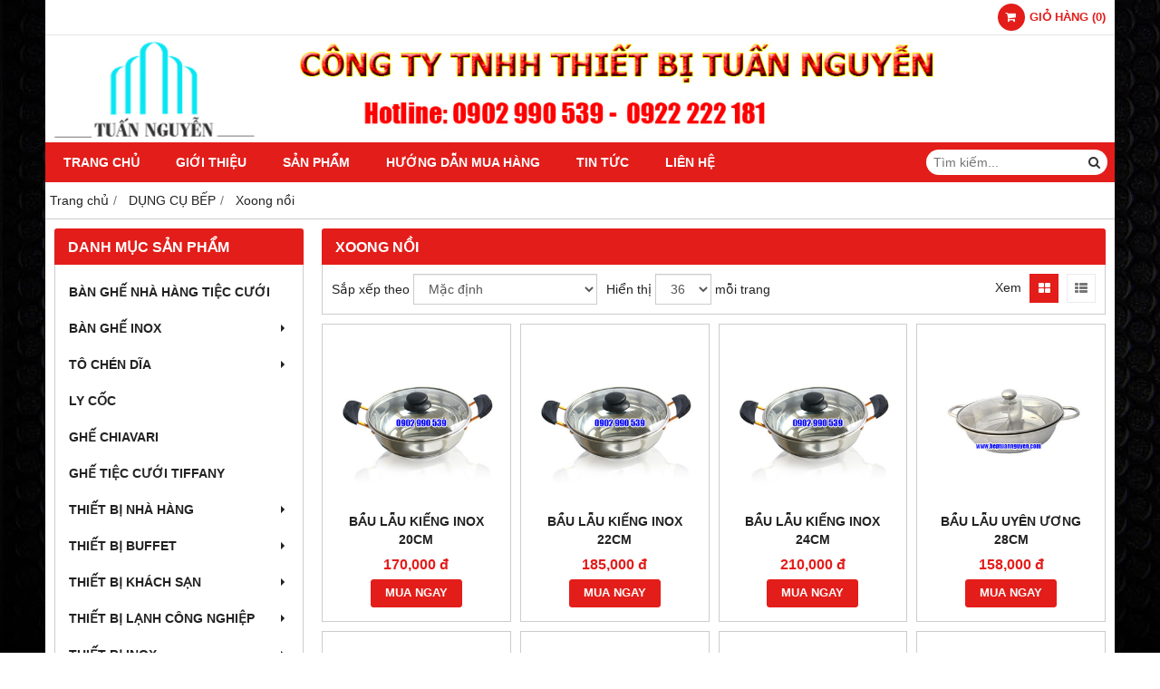

--- FILE ---
content_type: text/html; charset=utf-8
request_url: http://dodungnhahang.vn/xoong-noi-397420s.html
body_size: 14193
content:
<!DOCTYPE html PUBLIC "-//W3C//DTD XHTML 1.0 Transitional//EN" "http://www.w3.org/TR/xhtml1/DTD/xhtml1-transitional.dtd"><html lang="vi" xmlns="http://www.w3.org/1999/xhtml"><head lang="vi" xml:lang="vi" xmlns:fb="http://ogp.me/ns/fb#">
    <meta charset="utf-8" />
    <meta http-equiv="content-type" content="text/html; charset=UTF-8" />
    <meta name="content-language" content="vi" />
    <meta http-equiv="X-UA-Compatible" content="IE=edge" />
    <link rel="shortcut icon" href="https://drive.gianhangvn.com/file/icon-logo-tuan-nguyen-900301j25075.ico" />
    <meta name="robots" content="index, follow" />
    <meta name="robots" content="noodp, noydir" />
    <meta name="googlebot" content="index, follow" />
    <meta name="msnbot" content="index, follow" />
    <meta name="revisit-after" content="1 days" />
    <meta name="copyright" content="Copyright 2025" />
    <meta name="google-site-verification" content="PFR2ZObnZT_bUazTzcWQA0XnAb7dPjgu0bMBhm8xcas" />
    <!-- Global site tag (gtag.js) - Google Analytics -->
    <script async src="https://www.googletagmanager.com/gtag/js?id=UA-119098222-1"></script>
    <script>
        window.dataLayer = window.dataLayer || [];
        function gtag() { dataLayer.push(arguments); }
        gtag('js', new Date());
        gtag('config', 'UA-119098222-1');
    </script>
    <title>Xoong nồi</title>
    <meta name="description" content="Xoong nồi" />
    <meta property="og:type" content="website" />
    <meta property="og:title" content="Xoong nồi" />
    <meta property="og:description" content="Xoong nồi" />
    <meta property="og:url" content="http://dodungnhahang.vn/xoong-noi-397420s.html" />
    <meta property="og:image" content="https://cdn.gianhangvn.com/image/banner.jpg" />
    <meta property="og:image:type" content="image/jpg" />
    <meta property="og:image:width" content="800" />
    <meta property="og:image:height" content="420" />
    <meta property="og:image:alt" content="Xoong nồi" />
    <link rel="canonical" href="http://dodungnhahang.vn/xoong-noi-397420s.html" />
    <meta name="viewport" content="width=device-width, initial-scale=1" />
    <link rel="stylesheet" href="https://cloud.gianhangvn.com/css/common.min.css?v19">
    <link rel="stylesheet" href="https://cloud.gianhangvn.com/templates/0014/skin01/css/style.css">

</head>
<body>
    
    <section class="top group">
        <div class="container group">
                    <div class="top-right">
            <div class="cart">
                <a href="http://dodungnhahang.vn/gio-hang.html">
                    <span class="icon"><em class="fa fa-shopping-cart"></em></span>
                    <span class="title-cart"><span data-lang="master_shopping">Giỏ hàng</span> (<span data-field="number">0</span>)</span>
                </a>
            </div>
        </div>

        </div>
    </section>
    <section class="header group">
        <div class="container group">
            <div class="logo">
        <a title="Dịch vụ cho thuê thiết bị nhà hàng, khách sạn tại HCM" href="/"><img class="img-logo lazyload" alt="Dịch vụ cho thuê thiết bị nhà hàng, khách sạn tại HCM" data-src="https://drive.gianhangvn.com/image/logo-873889j25075.png" /></a>
    </div>
    <div class="banner">
        <a title="Dịch vụ cho thuê thiết bị nhà hàng, khách sạn tại HCM" href="/"><img class="img-banner lazyload" alt="Dịch vụ cho thuê thiết bị nhà hàng, khách sạn tại HCM" data-src="https://drive.gianhangvn.com/image/bep-tuan-nguyen-873890j25075.jpg" /></a>
    </div>
        </div>
    </section>
    <section class="menu group">
        <div class="container group">
            <a href="javascript:void(0);" class="navbar-toggle" data-toggle="collapse" data-target="#nav-menu-top"><span class="fa fa-bars"></span></a>
    <div class="navbar-collapse collapse" id="nav-menu-top">
        <ul class="nav navbar-nav">
                    <li>
                            <a href="/" title="Trang chủ">Trang chủ</a>
                        </li><li>
                            <a href="/gioi-thieu-394746n.html" title="Giới thiệu">Giới thiệu</a>
                        </li><li>
                            <a href="/san-pham.html" title="Sản phẩm">Sản phẩm</a>
                        </li><li>
                            <a href="/huong-dan-mua-hang-394748n.html" title="Hướng dẫn mua hàng">Hướng dẫn mua hàng</a>
                        </li><li>
                            <a href="/tin-tuc-394749t.html" title="Tin tức">Tin tức</a>
                        </li><li>
                            <a href="/lien-he.html" title="Liên hệ">Liên hệ</a>
                        </li>
                </ul>
    </div>
    <div class="search-box">
        <input type="text" class="text-search" placeholder="Tìm kiếm..." data-field="keyword" data-required="1" data-min="2" data-lang="master_search" />
        <button type="button" class="btn btn-search"><i class="fa fa-search"></i></button>
    </div>
        </div>
    </section>
    <section class="pathpage group">
        <div class="container group">
                    <ol class="breadcrumb" itemscope itemtype="https://schema.org/BreadcrumbList">
            <li itemprop="itemListElement" itemscope itemtype="https://schema.org/ListItem">
                    <a title="Trang chủ" itemtype="https://schema.org/Thing" itemprop="item" href="/"><span itemprop="name"><span data-lang='bc_home'>Trang chủ</span></span></a>
                    <meta itemprop="position" content="1">
                </li><li itemprop="itemListElement" itemscope itemtype="https://schema.org/ListItem">
                    <a title="DỤNG CỤ BẾP" itemtype="https://schema.org/Thing" itemprop="item" href="/dung-cu-bep-397293s.html"><span itemprop="name">DỤNG CỤ BẾP</span></a>
                    <meta itemprop="position" content="2">
                </li><li itemprop="itemListElement" itemscope itemtype="https://schema.org/ListItem">
                    <a title="Xoong nồi" itemtype="https://schema.org/Thing" itemprop="item" href="/xoong-noi-397420s.html"><span itemprop="name">Xoong nồi</span></a>
                    <meta itemprop="position" content="3">
                </li>
        </ol>

        </div>
    </section>
    <section class="main group">
        <div class="container group">
            <div class="row">
                <div class="col-lg-3 col-left"><div class="box box-left">
        <div class="box-header collapse-title">
            <p class="box-title">Danh mục sản phẩm</p>
        </div>
        <div class="box-content group collapse-content">  
            <ul class="nav vertical-menu">
                        <li>
                                <a href="/ban-ghe-nha-hang-tiec-cuoi-404206s.html" title="BÀN GHẾ NHÀ HÀNG TIỆC CƯỚI">BÀN GHẾ NHÀ HÀNG TIỆC CƯỚI</a>
                            </li><li>
                                <a href="/ban-ghe-inox-401654s.html" title="BÀN GHẾ INOX">BÀN GHẾ INOX <span class="caret"></span></a>
                    <ul class="dropdown-menu">
                        <li>
                                <a href="/ghe-inox-397314s.html" title="Ghế Inox">Ghế Inox</a>
                            </li><li>
                                <a href="/ban-inox-401696s.html" title="Bàn inox">Bàn inox <span class="caret"></span></a>
                    <ul class="dropdown-menu">
                        <li>
                                <a href="/ban-inox-chu-nhat-397310s.html" title="Bàn Inox chữ nhật">Bàn Inox chữ nhật</a>
                            </li><li>
                                <a href="/ban-inox-tron-397311s.html" title="Bàn Inox tròn">Bàn Inox tròn</a>
                            </li>
                    </ul>
                            </li>
                    </ul>
                            </li><li>
                                <a href="/to-chen-dia-401655s.html" title="TÔ CHÉN DĨA">TÔ CHÉN DĨA <span class="caret"></span></a>
                    <ul class="dropdown-menu">
                        <li>
                                <a href="/chen-cham-401691s.html" title="Chén chấm">Chén chấm</a>
                            </li><li>
                                <a href="/chen-com-401692s.html" title="Chén cơm">Chén cơm</a>
                            </li><li>
                                <a href="/dia-dia-401693s.html" title="Đĩa (Dĩa)">Đĩa (Dĩa)</a>
                            </li><li>
                                <a href="/to-401694s.html" title="Tô">Tô</a>
                            </li><li>
                                <a href="/tho-401695s.html" title="Thố">Thố</a>
                            </li>
                    </ul>
                            </li><li>
                                <a href="/ly-coc-401656s.html" title="LY CỐC">LY CỐC</a>
                            </li><li>
                                <a href="/ghe-chiavari-400191s.html" title="GHẾ CHIAVARI">GHẾ CHIAVARI</a>
                            </li><li>
                                <a href="/ghe-tiec-cuoi-tiffany-400192s.html" title="GHẾ TIỆC CƯỚI TIFFANY">GHẾ TIỆC CƯỚI TIFFANY</a>
                            </li><li>
                                <a href="/thiet-bi-nha-hang-394751s.html" title="THIẾT BỊ NHÀ HÀNG">THIẾT BỊ NHÀ HÀNG <span class="caret"></span></a>
                    <ul class="dropdown-menu">
                        <li>
                                <a href="/mam-xoay-ban-an-397485s.html" title="MÂM XOAY BÀN ĂN">MÂM XOAY BÀN ĂN</a>
                            </li><li>
                                <a href="/thia-dua-397486s.html" title="Thìa - Đũa">Thìa - Đũa</a>
                            </li><li>
                                <a href="/to-chen-dia-397487s.html" title="Tô - Chén - Dĩa">Tô - Chén - Dĩa</a>
                            </li><li>
                                <a href="/ly-coc-397488s.html" title="Ly - Cốc">Ly - Cốc</a>
                            </li><li>
                                <a href="/bia-menu-397489s.html" title="Bìa Menu">Bìa Menu</a>
                            </li><li>
                                <a href="/kep-menu-397490s.html" title="Kẹp Menu">Kẹp Menu</a>
                            </li><li>
                                <a href="/rack-ly-chen-dia-397491s.html" title="Rack ly chén dĩa">Rack ly chén dĩa</a>
                            </li><li>
                                <a href="/buc-phat-bieu-397492s.html" title="Bục phát biểu">Bục phát biểu</a>
                            </li><li>
                                <a href="/buc-san-khau-di-dong-397493s.html" title="Bục sân khấu di động">Bục sân khấu di động</a>
                            </li><li>
                                <a href="/ao-ghe-397494s.html" title="Áo ghế">Áo ghế</a>
                            </li><li>
                                <a href="/khan-an-397495s.html" title="Khăn ăn">Khăn ăn</a>
                            </li><li>
                                <a href="/khan-trai-ban-397496s.html" title="Khăn trải bàn">Khăn trải bàn</a>
                            </li><li>
                                <a href="/tam-lot-dia-platemat-397497s.html" title="Tấm lót dĩa platemat">Tấm lót dĩa platemat</a>
                            </li><li>
                                <a href="/bo-dao-muong-nia-397768s.html" title="Bộ dao muỗng nĩa">Bộ dao muỗng nĩa</a>
                            </li>
                    </ul>
                            </li><li>
                                <a href="/thiet-bi-buffet-397286s.html" title="THIẾT BỊ BUFFET">THIẾT BỊ BUFFET <span class="caret"></span></a>
                    <ul class="dropdown-menu">
                        <li>
                                <a href="/binh-dung-nuoc-trai-cay-397516s.html" title="Bình đựng nước trái cây">Bình đựng nước trái cây</a>
                            </li><li>
                                <a href="/binh-dung-ngu-coc-397517s.html" title="Bình đựng ngũ cốc">Bình đựng ngũ cốc</a>
                            </li><li>
                                <a href="/binh-ham-nong-cafe-397518s.html" title="Bình hâm nóng cafe">Bình hâm nóng cafe</a>
                            </li><li>
                                <a href="/noi-ham-buffet-397519s.html" title="Nồi hâm Buffet">Nồi hâm Buffet</a>
                            </li><li>
                                <a href="/chan-ke-trung-bay-buffet-397520s.html" title="Chân kệ trưng bày Buffet">Chân kệ trưng bày Buffet</a>
                            </li><li>
                                <a href="/thap-socola-buffet-397522s.html" title="Tháp Socola Buffet">Tháp Socola Buffet</a>
                            </li><li>
                                <a href="/khay-trung-bay-thuc-an-buffet-397523s.html" title="Khay trưng bày thức ăn Buffet">Khay trưng bày thức ăn Buffet</a>
                            </li><li>
                                <a href="/khay-gn-khay-gn-inox-397524s.html" title="Khay GN | Khay GN inox">Khay GN | Khay GN inox</a>
                            </li><li>
                                <a href="/kep-gap-thuc-pham-397525s.html" title="Kẹp gắp thực phẩm">Kẹp gắp thực phẩm</a>
                            </li><li>
                                <a href="/den-ham-nong-thuc-an-397526s.html" title="Đèn hâm nóng thức ăn">Đèn hâm nóng thức ăn</a>
                            </li><li>
                                <a href="/gia-trang-tri-buffet-397527s.html" title="Giá trang trí Buffet">Giá trang trí Buffet</a>
                            </li><li>
                                <a href="/xo-da-xo-uop-ruou-397528s.html" title="Xô đá, Xô ướp rượu">Xô đá, Xô ướp rượu</a>
                            </li><li>
                                <a href="/thiet-bi-buffet-khac-397529s.html" title="Thiết bị Buffet khác">Thiết bị Buffet khác</a>
                            </li>
                    </ul>
                            </li><li>
                                <a href="/thiet-bi-khach-san-397285s.html" title="THIẾT BỊ KHÁCH SẠN">THIẾT BỊ KHÁCH SẠN <span class="caret"></span></a>
                    <ul class="dropdown-menu">
                        <li>
                                <a href="/giuong-phu-397498s.html" title="Giường phụ">Giường phụ</a>
                            </li><li>
                                <a href="/cay-treo-ao-vest-397499s.html" title="Cây treo áo vest">Cây treo áo vest</a>
                            </li><li>
                                <a href="/rem-cua-man-cua-397500s.html" title="Rèm cửa, màn cửa">Rèm cửa, màn cửa</a>
                            </li><li>
                                <a href="/ban-ui-397501s.html" title="Bàn ủi">Bàn ủi</a>
                            </li><li>
                                <a href="/ban-de-ui-397502s.html" title="Bàn để ủi">Bàn để ủi</a>
                            </li><li>
                                <a href="/gia-treo-ban-ui-397503s.html" title="Giá treo bàn ủi">Giá treo bàn ủi</a>
                            </li><li>
                                <a href="/den-ngu-397504s.html" title="Đèn ngủ">Đèn ngủ</a>
                            </li><li>
                                <a href="/chan-ra-goi-397505s.html" title="Chăn ra gối">Chăn ra gối</a>
                            </li><li>
                                <a href="/nem-397506s.html" title="Nệm">Nệm</a>
                            </li><li>
                                <a href="/gat-tan-thuoc-397507s.html" title="Gạt tàn thuốc">Gạt tàn thuốc</a>
                            </li><li>
                                <a href="/dien-thoai-ban-397508s.html" title="Điện thoại bàn">Điện thoại bàn</a>
                            </li><li>
                                <a href="/gia-ke-de-hanh-ly-397509s.html" title="Giá kệ để hành lý">Giá kệ để hành lý</a>
                            </li><li>
                                <a href="/luoi-trum-hanh-ly-397510s.html" title="Lưới trùm hành lý">Lưới trùm hành lý</a>
                            </li><li>
                                <a href="/dong-ho-397511s.html" title="Đồng hồ">Đồng hồ</a>
                            </li><li>
                                <a href="/gia-ke-de-o-du-397512s.html" title="Giá kệ để ô dù">Giá kệ để ô dù</a>
                            </li><li>
                                <a href="/gia-ke-de-bao-397513s.html" title="Giá kệ để báo">Giá kệ để báo</a>
                            </li><li>
                                <a href="/binh-dun-sieu-toc-397514s.html" title="Bình đun siêu tốc">Bình đun siêu tốc</a>
                            </li><li>
                                <a href="/moc-quan-ao-398040s.html" title="Móc quần áo">Móc quần áo</a>
                            </li><li>
                                <a href="/can-suc-khoe-398041s.html" title="Cân sức khỏe">Cân sức khỏe</a>
                            </li>
                    </ul>
                            </li><li>
                                <a href="/thiet-bi-lanh-cong-nghiep-397287s.html" title="THIẾT BỊ LẠNH CÔNG NGHIỆP">THIẾT BỊ LẠNH CÔNG NGHIỆP <span class="caret"></span></a>
                    <ul class="dropdown-menu">
                        <li>
                                <a href="/ban-dong-mat-397531s.html" title="Bàn đông - mát">Bàn đông - mát</a>
                            </li><li>
                                <a href="/kho-dong-mat-397532s.html" title="Kho đông - mát">Kho đông - mát</a>
                            </li><li>
                                <a href="/tu-dong-mat-397533s.html" title="Tủ đông - mát">Tủ đông - mát</a>
                            </li><li>
                                <a href="/tu-lanh-trung-bay-397534s.html" title="Tủ lạnh trưng bày">Tủ lạnh trưng bày</a>
                            </li>
                    </ul>
                            </li><li>
                                <a href="/thiet-bi-inox-397288s.html" title="THIẾT BỊ INOX">THIẾT BỊ INOX <span class="caret"></span></a>
                    <ul class="dropdown-menu">
                        <li>
                                <a href="/khay-inox-397359s.html" title="Khay Inox">Khay Inox</a>
                            </li><li>
                                <a href="/ke-inox-397360s.html" title="Kệ Inox">Kệ Inox</a>
                            </li><li>
                                <a href="/sao-phoi-inox-397361s.html" title="Sào phơi Inox">Sào phơi Inox</a>
                            </li><li>
                                <a href="/gia-vong-inox-397362s.html" title="Giá võng Inox">Giá võng Inox</a>
                            </li><li>
                                <a href="/bon-rua-chau-rua-inox-399368s.html" title="Bồn rửa, chậu rửa Inox">Bồn rửa, chậu rửa Inox</a>
                            </li><li>
                                <a href="/ban-inox-399369s.html" title="Bàn inox">Bàn inox</a>
                            </li><li>
                                <a href="/tu-inox-399370s.html" title="Tủ Inox">Tủ Inox</a>
                            </li><li>
                                <a href="/thoat-san-399372s.html" title="Thoát sàn">Thoát sàn</a>
                            </li><li>
                                <a href="/he-thong-hut-khoi-399373s.html" title="Hệ thống hút khói">Hệ thống hút khói</a>
                            </li><li>
                                <a href="/xe-day-inox-399374s.html" title="Xe đẩy inox">Xe đẩy inox</a>
                            </li>
                    </ul>
                            </li><li>
                                <a href="/thiet-bi-tien-sanh-397289s.html" title="THIẾT BỊ TIỀN SẢNH">THIẾT BỊ TIỀN SẢNH <span class="caret"></span></a>
                    <ul class="dropdown-menu">
                        <li>
                                <a href="/bang-canh-bao-399487s.html" title="Bảng cảnh báo">Bảng cảnh báo</a>
                            </li><li>
                                <a href="/bang-chi-dan-399488s.html" title="Bảng chỉ dẫn">Bảng chỉ dẫn</a>
                            </li><li>
                                <a href="/bang-hieu-399489s.html" title="Bảng hiệu">Bảng hiệu</a>
                            </li><li>
                                <a href="/buc-phat-bieu-399491s.html" title="Bục phát biểu">Bục phát biểu</a>
                            </li><li>
                                <a href="/cot-chan-inox-399492s.html" title="Cột chắn Inox">Cột chắn Inox</a>
                            </li><li>
                                <a href="/gia-de-menu-399493s.html" title="Giá để menu">Giá để menu</a>
                            </li><li>
                                <a href="/may-danh-giay-tu-dong-399536s.html" title="Máy đánh giày tự động">Máy đánh giày tự động</a>
                            </li>
                    </ul>
                            </li><li>
                                <a href="/thiet-bi-phong-tam-397290s.html" title="THIẾT BỊ PHÒNG TẮM">THIẾT BỊ PHÒNG TẮM <span class="caret"></span></a>
                    <ul class="dropdown-menu">
                        <li>
                                <a href="/hop-giay-ve-sinh-399398s.html" title="Hộp giấy vệ sinh">Hộp giấy vệ sinh</a>
                            </li><li>
                                <a href="/ke-dung-xa-phong-399399s.html" title="Kệ đựng xà phòng">Kệ đựng xà phòng</a>
                            </li><li>
                                <a href="/ke-kieng-399400s.html" title="Kệ kiếng">Kệ kiếng</a>
                            </li><li>
                                <a href="/ke-ly-399401s.html" title="Kệ ly">Kệ ly</a>
                            </li><li>
                                <a href="/mang-khan-inox-399402s.html" title="Máng khăn inox">Máng khăn inox</a>
                            </li><li>
                                <a href="/moc-ao-399403s.html" title="Móc áo">Móc áo</a>
                            </li>
                    </ul>
                            </li><li>
                                <a href="/dung-cu-bep-397293s.html" title="DỤNG CỤ BẾP">DỤNG CỤ BẾP <span class="caret"></span></a>
                    <ul class="dropdown-menu">
                        <li>
                                <a href="/am-dun-nuoc-397418s.html" title="Ấm đun nước">Ấm đun nước</a>
                            </li><li>
                                <a href="/chao-quanh-397419s.html" title="Chảo, Quánh">Chảo, Quánh</a>
                            </li><li>
                                <a href="/xoong-noi-397420s.html" title="Xoong nồi">Xoong nồi</a>
                            </li><li>
                                <a href="/xung-hap-cho-xoi-397421s.html" title="Xửng hấp, chỏ xôi">Xửng hấp, chỏ xôi</a>
                            </li><li>
                                <a href="/noi-ap-suat-397427s.html" title="Nồi áp suất">Nồi áp suất</a>
                            </li><li>
                                <a href="/camen-400011s.html" title="Camen">Camen</a>
                            </li><li>
                                <a href="/va-san-ray-400012s.html" title="Vá - Sạn - Ray">Vá - Sạn - Ray</a>
                            </li><li>
                                <a href="/dung-cu-cat-got-400049s.html" title="Dụng cụ cắt gọt">Dụng cụ cắt gọt</a>
                            </li><li>
                                <a href="/thot-400050s.html" title="Thớt">Thớt</a>
                            </li><li>
                                <a href="/binh-hu-lo-400054s.html" title="Bình - Hủ - Lọ">Bình - Hủ - Lọ</a>
                            </li><li>
                                <a href="/gia-ke-khay-400055s.html" title="Giá - Kệ - Khay">Giá - Kệ - Khay</a>
                            </li><li>
                                <a href="/dung-cu-bep-khac-400056s.html" title="Dụng cụ bếp khác">Dụng cụ bếp khác</a>
                            </li>
                    </ul>
                            </li><li>
                                <a href="/thiet-bi-ve-sinh-397291s.html" title="THIẾT BỊ VỆ SINH">THIẾT BỊ VỆ SINH <span class="caret"></span></a>
                    <ul class="dropdown-menu">
                        <li>
                                <a href="/dung-cu-ve-sinh-399826s.html" title="Dụng cụ vệ sinh">Dụng cụ vệ sinh</a>
                            </li>
                    </ul>
                            </li><li>
                                <a href="/xe-day-397292s.html" title="XE ĐẨY">XE ĐẨY <span class="caret"></span></a>
                    <ul class="dropdown-menu">
                        <li>
                                <a href="/xe-don-ve-sinh-399404s.html" title="Xe dọn vệ sinh">Xe dọn vệ sinh</a>
                            </li><li>
                                <a href="/xe-day-giat-la-399405s.html" title="Xe đẩy giặt là">Xe đẩy giặt là</a>
                            </li><li>
                                <a href="/xe-day-hang-399406s.html" title="Xe đẩy hàng">Xe đẩy hàng</a>
                            </li><li>
                                <a href="/xe-day-hanh-ly-399407s.html" title="Xe đẩy hành lý">Xe đẩy hành lý</a>
                            </li><li>
                                <a href="/xe-day-phuc-vu-399408s.html" title="Xe đẩy phục vụ">Xe đẩy phục vụ</a>
                            </li><li>
                                <a href="/xe-lam-buong-399409s.html" title="Xe làm buồng">Xe làm buồng</a>
                            </li><li>
                                <a href="/xe-day-thu-gom-rac-399410s.html" title="Xe đẩy thu gom rác">Xe đẩy thu gom rác</a>
                            </li>
                    </ul>
                            </li><li>
                                <a href="/dung-cu-ban-an-397294s.html" title="DỤNG CỤ BÀN ĂN">DỤNG CỤ BÀN ĂN <span class="caret"></span></a>
                    <ul class="dropdown-menu">
                        <li>
                                <a href="/to-397770s.html" title="Tô">Tô</a>
                            </li><li>
                                <a href="/chen-bat-397771s.html" title="Chén bát">Chén bát</a>
                            </li><li>
                                <a href="/dia-dia-397772s.html" title="Đĩa (Dĩa)">Đĩa (Dĩa)</a>
                            </li><li>
                                <a href="/tho-397773s.html" title="Thố">Thố</a>
                            </li><li>
                                <a href="/thia-muong-dua-397774s.html" title="Thìa - Muỗng - Đũa">Thìa - Muỗng - Đũa</a>
                            </li><li>
                                <a href="/khay-400122s.html" title="Khay">Khay</a>
                            </li><li>
                                <a href="/am-tra-tach-tra-400123s.html" title="Ấm trà, tách trà">Ấm trà, tách trà</a>
                            </li><li>
                                <a href="/ly-coc-400124s.html" title="Ly - Cốc">Ly - Cốc</a>
                            </li><li>
                                <a href="/lo-hoa-400464s.html" title="Lọ hoa">Lọ hoa</a>
                            </li><li>
                                <a href="/chen-cham-400465s.html" title="Chén chấm">Chén chấm</a>
                            </li>
                    </ul>
                            </li><li>
                                <a href="/bep-cong-nghiep-397295s.html" title="BẾP CÔNG NGHIỆP">BẾP CÔNG NGHIỆP <span class="caret"></span></a>
                    <ul class="dropdown-menu">
                        <li>
                                <a href="/bep-gas-cong-nghiep-397537s.html" title="Bếp gas công nghiệp">Bếp gas công nghiệp</a>
                            </li><li>
                                <a href="/lo-nuong-doi-luu-397538s.html" title="Lò nướng đối lưu">Lò nướng đối lưu</a>
                            </li><li>
                                <a href="/lo-nuong-da-nang-397539s.html" title="Lò nướng đa năng">Lò nướng đa năng</a>
                            </li><li>
                                <a href="/lo-nuong-banh-397540s.html" title="Lò nướng bánh">Lò nướng bánh</a>
                            </li><li>
                                <a href="/thiet-bi-bep-a-397542s.html" title="Thiết bị Bếp Á">Thiết bị Bếp Á</a>
                            </li><li>
                                <a href="/thiet-bi-bep-au-397543s.html" title="Thiết bị Bếp Âu">Thiết bị Bếp Âu</a>
                            </li><li>
                                <a href="/tu-com-cong-nghiep-397544s.html" title="Tủ cơm công nghiệp">Tủ cơm công nghiệp</a>
                            </li>
                    </ul>
                            </li><li>
                                <a href="/guong-soi-397296s.html" title="GƯƠNG SOI">GƯƠNG SOI <span class="caret"></span></a>
                    <ul class="dropdown-menu">
                        <li>
                                <a href="/guong-trang-diem-399864s.html" title="Gương trang điểm">Gương trang điểm</a>
                            </li><li>
                                <a href="/guong-soi-phong-tam-399875s.html" title="Gương soi phòng tắm">Gương soi phòng tắm</a>
                            </li><li>
                                <a href="/guong-soi-toan-than-399881s.html" title="Gương soi toàn thân">Gương soi toàn thân</a>
                            </li><li>
                                <a href="/guong-treo-tuong-399918s.html" title="Gương treo tường">Gương treo tường</a>
                            </li><li>
                                <a href="/guong-khung-sat-399919s.html" title="Gương khung sắt">Gương khung sắt</a>
                            </li>
                    </ul>
                            </li><li>
                                <a href="/noi-that-go-397297s.html" title="NỘI THẤT GỖ">NỘI THẤT GỖ <span class="caret"></span></a>
                    <ul class="dropdown-menu">
                        <li>
                                <a href="/noi-that-phong-an-400194s.html" title="Nội thất phòng ăn">Nội thất phòng ăn <span class="caret"></span></a>
                    <ul class="dropdown-menu">
                        <li>
                                <a href="/ban-an-400197s.html" title="Bàn ăn">Bàn ăn</a>
                            </li><li>
                                <a href="/ghe-an-400198s.html" title="Ghế ăn">Ghế ăn</a>
                            </li><li>
                                <a href="/tu-bat-400199s.html" title="Tủ bát">Tủ bát</a>
                            </li><li>
                                <a href="/tu-bep-400200s.html" title="Tủ bếp">Tủ bếp</a>
                            </li><li>
                                <a href="/bo-ban-an-400201s.html" title="Bộ bàn ăn">Bộ bàn ăn</a>
                            </li>
                    </ul>
                            </li><li>
                                <a href="/noi-that-phong-khach-400195s.html" title="Nội thất phòng khách">Nội thất phòng khách <span class="caret"></span></a>
                    <ul class="dropdown-menu">
                        <li>
                                <a href="/ban-cafe-400202s.html" title="Bàn cafe">Bàn cafe</a>
                            </li><li>
                                <a href="/ban-goc-400203s.html" title="Bàn góc">Bàn góc</a>
                            </li><li>
                                <a href="/ke-giay-dep-400205s.html" title="Kệ giày dép">Kệ giày dép</a>
                            </li><li>
                                <a href="/ke-sach-400206s.html" title="Kệ sách">Kệ sách</a>
                            </li><li>
                                <a href="/ke-tivi-400207s.html" title="Kệ tivi">Kệ tivi</a>
                            </li><li>
                                <a href="/ke-trang-tri-400208s.html" title="Kệ trang trí">Kệ trang trí</a>
                            </li><li>
                                <a href="/bo-ban-ghe-phong-khach-400209s.html" title="Bộ bàn ghế phòng khách">Bộ bàn ghế phòng khách</a>
                            </li><li>
                                <a href="/tu-trung-bay-400210s.html" title="Tủ trưng bày">Tủ trưng bày</a>
                            </li><li>
                                <a href="/don-mem-amp-ghe-banh-400451s.html" title="Đôn mềm &amp; Ghế bành">Đôn mềm &amp; Ghế bành</a>
                            </li>
                    </ul>
                            </li><li>
                                <a href="/noi-that-phong-ngu-400196s.html" title="Nội thất phòng ngủ">Nội thất phòng ngủ <span class="caret"></span></a>
                    <ul class="dropdown-menu">
                        <li>
                                <a href="/ban-trang-diem-400211s.html" title="Bàn trang điểm">Bàn trang điểm</a>
                            </li><li>
                                <a href="/giuong-400212s.html" title="Giường">Giường</a>
                            </li><li>
                                <a href="/tu-dau-giuong-400213s.html" title="Tủ đầu giường">Tủ đầu giường</a>
                            </li><li>
                                <a href="/tu-ngan-keo-400214s.html" title="Tủ ngăn kéo">Tủ ngăn kéo</a>
                            </li><li>
                                <a href="/tu-quan-ao-400215s.html" title="Tủ quần áo">Tủ quần áo</a>
                            </li>
                    </ul>
                            </li>
                    </ul>
                            </li><li>
                                <a href="/thung-rac-397298s.html" title="THÙNG RÁC">THÙNG RÁC <span class="caret"></span></a>
                    <ul class="dropdown-menu">
                        <li>
                                <a href="/thung-rac-cong-cong-399827s.html" title="Thùng rác công cộng">Thùng rác công cộng</a>
                            </li><li>
                                <a href="/thung-rac-da-hoa-cuong-399828s.html" title="Thùng rác đá hoa cương">Thùng rác đá hoa cương</a>
                            </li><li>
                                <a href="/thung-rac-go-399829s.html" title="Thùng rác gỗ">Thùng rác gỗ</a>
                            </li><li>
                                <a href="/thung-rac-inox-399830s.html" title="Thùng rác inox">Thùng rác inox</a>
                            </li><li>
                                <a href="/thung-rac-nhua-399831s.html" title="Thùng rác nhựa">Thùng rác nhựa</a>
                            </li><li>
                                <a href="/thung-rac-sanh-tang-399832s.html" title="Thùng rác sảnh tầng">Thùng rác sảnh tầng</a>
                            </li><li>
                                <a href="/thung-rac-van-phong-399833s.html" title="Thùng rác văn phòng">Thùng rác văn phòng</a>
                            </li>
                    </ul>
                            </li><li>
                                <a href="/ban-ghe-397309s.html" title="BÀN GHẾ">BÀN GHẾ <span class="caret"></span></a>
                    <ul class="dropdown-menu">
                        <li>
                                <a href="/bo-ban-ghe-397312s.html" title="Bộ bàn ghế">Bộ bàn ghế</a>
                            </li><li>
                                <a href="/chan-ban-inox-397313s.html" title="Chân bàn Inox">Chân bàn Inox</a>
                            </li><li>
                                <a href="/ghe-xep-van-phong-397315s.html" title="Ghế xếp văn phòng">Ghế xếp văn phòng</a>
                            </li><li>
                                <a href="/ghe-nhua-397316s.html" title="Ghế nhựa">Ghế nhựa</a>
                            </li><li>
                                <a href="/ghe-nha-hang-397317s.html" title="Ghế nhà hàng">Ghế nhà hàng</a>
                            </li><li>
                                <a href="/ghe-bo-ghe-cafe-397318s.html" title="Ghế bố, ghế Cafe">Ghế bố, ghế Cafe</a>
                            </li><li>
                                <a href="/ban-ghe-nha-hang-398005s.html" title="Bàn ghế nhà hàng">Bàn ghế nhà hàng</a>
                            </li><li>
                                <a href="/ban-ghe-can-tin-398006s.html" title="Bàn ghế căn tin">Bàn ghế căn tin</a>
                            </li><li>
                                <a href="/ban-ghe-quan-cafe-398007s.html" title="Bàn ghế quán cafe">Bàn ghế quán cafe</a>
                            </li><li>
                                <a href="/ban-ghe-quan-nhau-398008s.html" title="Bàn ghế quán nhậu">Bàn ghế quán nhậu</a>
                            </li><li>
                                <a href="/ban-ghe-quan-tra-sua-398009s.html" title="Bàn ghế quán trà sữa">Bàn ghế quán trà sữa</a>
                            </li>
                    </ul>
                            </li><li>
                                <a href="/giuong-397354s.html" title="GIƯỜNG">GIƯỜNG <span class="caret"></span></a>
                    <ul class="dropdown-menu">
                        <li>
                                <a href="/giuong-xep-397355s.html" title="Giường xếp">Giường xếp</a>
                            </li><li>
                                <a href="/giuong-y-te-397356s.html" title="Giường y tế">Giường y tế</a>
                            </li><li>
                                <a href="/giuong-tang-397357s.html" title="Giường tầng">Giường tầng</a>
                            </li><li>
                                <a href="/giuong-inox-sat-397358s.html" title="Giường inox sắt">Giường inox sắt</a>
                            </li>
                    </ul>
                            </li>
                    </ul>
        </div>
    </div><div class="box box-left">
        <div class="box-header collapse-title">
            <p class="box-title">Hổ trợ trực tuyến</p>
        </div>
        <div class="box-content group is-padding collapse-content">
                                <div class="support-online">
                        <img class="img-responsive lazyload" alt="Mr.Tuấn - 0902.990.539" data-src="https://drive.gianhangvn.com/image/email.png" />
                        <p class="online-text">Mr.Tuấn - 0902.990.539</p>
                    </div>
                    <div class="support-online">
                        <img class="img-responsive lazyload" alt="Mr.Tuấn - 0922.222.181" data-src="https://drive.gianhangvn.com/image/email.png" />
                        <p class="online-text">Mr.Tuấn - 0922.222.181</p>
                    </div>

        </div>
    </div><div class="box box-left">
        <div class="box-header collapse-title">
            <p class="box-title">Tin tức</p>
        </div>
        <div class="box-content group collapse-content">
            <div class="block group">
                    <div class="block-img">
                        <a href="/ban-tiec-cuoi-nha-hang-duoc-trang-tri-noi-bat-theo-tong-mau-neon-61641u.html" title="BÀN TIỆC CƯỚI NHÀ HÀNG ĐƯỢC TRANG TRÍ NỔI BẬT THEO TÔNG MÀU NEON"><img class="img-default lazyload" alt="BÀN TIỆC CƯỚI NHÀ HÀNG ĐƯỢC TRANG TRÍ NỔI BẬT THEO TÔNG MÀU NEON" data-src="https://drive.gianhangvn.com/image/ban-tiec-cuoi-nha-hang-duoc-trang-tri-noi-bat-theo-tong-mau-neon-873894j25075x3.jpg" /></a>
                    </div>
                    <div class="block-caption">
                        <h5 class="block-title"><a href="/ban-tiec-cuoi-nha-hang-duoc-trang-tri-noi-bat-theo-tong-mau-neon-61641u.html" title="BÀN TIỆC CƯỚI NHÀ HÀNG ĐƯỢC TRANG TRÍ NỔI BẬT THEO TÔNG MÀU NEON">BÀN TIỆC CƯỚI NHÀ HÀNG ĐƯỢC TRANG TRÍ NỔI BẬT THEO TÔNG MÀU NEON</a></h5>
                    </div>
                </div><div class="block group">
                    <div class="block-img">
                        <a href="/giai-phap-bo-tri-thiet-bi-bep-cong-nghiep-hop-ly-cho-nha-hang-61640u.html" title="GIẢI PHÁP BỐ TRÍ THIẾT BỊ BẾP CÔNG NGHIỆP HỢP LÝ CHO NHÀ HÀNG"><img class="img-default lazyload" alt="GIẢI PHÁP BỐ TRÍ THIẾT BỊ BẾP CÔNG NGHIỆP HỢP LÝ CHO NHÀ HÀNG" data-src="https://drive.gianhangvn.com/image/giai-phap-bo-tri-thiet-bi-bep-cong-nghiep-hop-ly-cho-nha-hang-873893j25075x3.jpg" /></a>
                    </div>
                    <div class="block-caption">
                        <h5 class="block-title"><a href="/giai-phap-bo-tri-thiet-bi-bep-cong-nghiep-hop-ly-cho-nha-hang-61640u.html" title="GIẢI PHÁP BỐ TRÍ THIẾT BỊ BẾP CÔNG NGHIỆP HỢP LÝ CHO NHÀ HÀNG">GIẢI PHÁP BỐ TRÍ THIẾT BỊ BẾP CÔNG NGHIỆP HỢP LÝ CHO NHÀ HÀNG</a></h5>
                    </div>
                </div><div class="block group">
                    <div class="block-img">
                        <a href="/6-cach-tao-diem-nhan-them-noi-bat-cho-chiec-khan-napkin-tiec-cuoi-61639u.html" title="6 CÁCH TẠO ĐIỂM NHẤN THÊM NỔI BẬT CHO CHIẾC KHĂN NAPKIN TIỆC CƯỚI"><img class="img-default lazyload" alt="6 CÁCH TẠO ĐIỂM NHẤN THÊM NỔI BẬT CHO CHIẾC KHĂN NAPKIN TIỆC CƯỚI" data-src="https://drive.gianhangvn.com/image/6-cach-tao-diem-nhan-them-noi-bat-cho-chiec-khan-napkin-tiec-cuoi-873892j25075x3.jpg" /></a>
                    </div>
                    <div class="block-caption">
                        <h5 class="block-title"><a href="/6-cach-tao-diem-nhan-them-noi-bat-cho-chiec-khan-napkin-tiec-cuoi-61639u.html" title="6 CÁCH TẠO ĐIỂM NHẤN THÊM NỔI BẬT CHO CHIẾC KHĂN NAPKIN TIỆC CƯỚI">6 CÁCH TẠO ĐIỂM NHẤN THÊM NỔI BẬT CHO CHIẾC KHĂN NAPKIN TIỆC CƯỚI</a></h5>
                    </div>
                </div><div class="block group">
                    <div class="block-img">
                        <a href="/mam-xoay-ban-an-ha-noi-65032u.html" title="MÂM XOAY BÀN ĂN HÀ NỘI"><img class="img-default lazyload" alt="MÂM XOAY BÀN ĂN HÀ NỘI" data-src="https://drive.gianhangvn.com/image/mam-xoay-ban-an-ha-noi-977814j25075x3.jpg" /></a>
                    </div>
                    <div class="block-caption">
                        <h5 class="block-title"><a href="/mam-xoay-ban-an-ha-noi-65032u.html" title="MÂM XOAY BÀN ĂN HÀ NỘI">MÂM XOAY BÀN ĂN HÀ NỘI</a></h5>
                    </div>
                </div>
        </div>
    </div><div class="box box-left">
        <div class="box-header collapse-title">
            <p class="box-title">Thiết bị &amp; Dụng cụ</p>
        </div>
        <div class="box-content group collapse-content">
                <div class="owl-carousel owl-product owl-left">
                    <div class="item">
                            <div class="product product-left">
    <div class="product-image">
        <a href="/bep-kieng-to-4-hong-co-ke-duoi-900088.html" title="BẾP KIỀNG TÔ 4 HỌNG CÓ KỆ DƯỚI"><img class="img-responsive lazyload" alt="BẾP KIỀNG TÔ 4 HỌNG CÓ KỆ DƯỚI" data-src="https://drive.gianhangvn.com/image/bep-kieng-to-4-hong-co-ke-duoi-876148j25075x3.jpg" /></a>
    </div>
    <div class="caption">
        <h3 class="name"><a href="/bep-kieng-to-4-hong-co-ke-duoi-900088.html" title="BẾP KIỀNG TÔ 4 HỌNG CÓ KỆ DƯỚI">BẾP KIỀNG TÔ 4 HỌNG CÓ KỆ DƯỚI</a></h3>
        <div class="content-price">
                    <span class="price">Vui lòng gọi</span>
        </div>
    </div>
                            </div>
                        </div><div class="item">
                            <div class="product product-left">
    <div class="product-image">
        <a href="/bep-ham-than-da-khong-gay-900084.html" title="BẾP HẦM THAN ĐÁ KHÔNG GÁY"><img class="img-responsive lazyload" alt="BẾP HẦM THAN ĐÁ KHÔNG GÁY" data-src="https://drive.gianhangvn.com/image/bep-ham-than-da-khong-gay-876147j25075x3.jpg" /></a>
    </div>
    <div class="caption">
        <h3 class="name"><a href="/bep-ham-than-da-khong-gay-900084.html" title="BẾP HẦM THAN ĐÁ KHÔNG GÁY">BẾP HẦM THAN ĐÁ KHÔNG GÁY</a></h3>
        <div class="content-price">
                    <span class="price">Vui lòng gọi</span>
        </div>
    </div>
                            </div>
                        </div><div class="item">
                            <div class="product product-left">
    <div class="product-image">
        <a href="/bep-ham-than-da-co-gay-900081.html" title="BẾP HẦM THAN ĐÁ CÓ GÁY"><img class="img-responsive lazyload" alt="BẾP HẦM THAN ĐÁ CÓ GÁY" data-src="https://drive.gianhangvn.com/image/bep-ham-than-da-co-gay-876145j25075x3.jpg" /></a>
    </div>
    <div class="caption">
        <h3 class="name"><a href="/bep-ham-than-da-co-gay-900081.html" title="BẾP HẦM THAN ĐÁ CÓ GÁY">BẾP HẦM THAN ĐÁ CÓ GÁY</a></h3>
        <div class="content-price">
                    <span class="price">Vui lòng gọi</span>
        </div>
    </div>
                            </div>
                        </div><div class="item">
                            <div class="product product-left">
    <div class="product-image">
        <a href="/bep-ham-don-khong-gay-900079.html" title="BẾP HÂM ĐƠN KHÔNG GÁY"><img class="img-responsive lazyload" alt="BẾP HÂM ĐƠN KHÔNG GÁY" data-src="https://drive.gianhangvn.com/image/bep-ham-don-khong-gay-876143j25075x3.jpg" /></a>
    </div>
    <div class="caption">
        <h3 class="name"><a href="/bep-ham-don-khong-gay-900079.html" title="BẾP HÂM ĐƠN KHÔNG GÁY">BẾP HÂM ĐƠN KHÔNG GÁY</a></h3>
        <div class="content-price">
                    <span class="price">Vui lòng gọi</span>
        </div>
    </div>
                            </div>
                        </div><div class="item">
                            <div class="product product-left">
    <div class="product-image">
        <a href="/bep-ham-don-co-gay-900077.html" title="BẾP HẦM ĐƠN CÓ GÁY"><img class="img-responsive lazyload" alt="BẾP HẦM ĐƠN CÓ GÁY" data-src="https://drive.gianhangvn.com/image/bep-ham-don-co-gay-876109j25075x3.jpg" /></a>
    </div>
    <div class="caption">
        <h3 class="name"><a href="/bep-ham-don-co-gay-900077.html" title="BẾP HẦM ĐƠN CÓ GÁY">BẾP HẦM ĐƠN CÓ GÁY</a></h3>
        <div class="content-price">
                    <span class="price">Vui lòng gọi</span>
        </div>
    </div>
                            </div>
                        </div><div class="item">
                            <div class="product product-left">
    <div class="product-image">
        <a href="/bep-ham-doi-khong-gay-900076.html" title="BẾP HẦM ĐÔI KHÔNG GÁY"><img class="img-responsive lazyload" alt="BẾP HẦM ĐÔI KHÔNG GÁY" data-src="https://drive.gianhangvn.com/image/bep-ham-doi-khong-gay-876107j25075x3.jpg" /></a>
    </div>
    <div class="caption">
        <h3 class="name"><a href="/bep-ham-doi-khong-gay-900076.html" title="BẾP HẦM ĐÔI KHÔNG GÁY">BẾP HẦM ĐÔI KHÔNG GÁY</a></h3>
        <div class="content-price">
                    <span class="price">Vui lòng gọi</span>
        </div>
    </div>
                            </div>
                        </div><div class="item">
                            <div class="product product-left">
    <div class="product-image">
        <a href="/bep-ham-doi-co-gay-900074.html" title="BẾP HẦM ĐÔI CÓ GÁY"><img class="img-responsive lazyload" alt="BẾP HẦM ĐÔI CÓ GÁY" data-src="https://drive.gianhangvn.com/image/bep-ham-doi-co-gay-876105j25075x3.jpg" /></a>
    </div>
    <div class="caption">
        <h3 class="name"><a href="/bep-ham-doi-co-gay-900074.html" title="BẾP HẦM ĐÔI CÓ GÁY">BẾP HẦM ĐÔI CÓ GÁY</a></h3>
        <div class="content-price">
                    <span class="price">Vui lòng gọi</span>
        </div>
    </div>
                            </div>
                        </div><div class="item">
                            <div class="product product-left">
    <div class="product-image">
        <a href="/be-p-doi-kie-ng-to-no-i-900073.html" title="BẾP ĐÔI KIỀNG TÔ NỔI"><img class="img-responsive lazyload" alt="BẾP ĐÔI KIỀNG TÔ NỔI" data-src="https://drive.gianhangvn.com/image/be-p-doi-kie-ng-to-no-i-876104j25075x3.jpg" /></a>
    </div>
    <div class="caption">
        <h3 class="name"><a href="/be-p-doi-kie-ng-to-no-i-900073.html" title="BẾP ĐÔI KIỀNG TÔ NỔI">BẾP ĐÔI KIỀNG TÔ NỔI</a></h3>
        <div class="content-price">
                    <span class="price">Vui lòng gọi</span>
        </div>
    </div>
                            </div>
                        </div><div class="item">
                            <div class="product product-left">
    <div class="product-image">
        <a href="/bep-a-don-kieng-to-900072.html" title="BẾP Á ĐƠN KIỀNG TÔ"><img class="img-responsive lazyload" alt="BẾP Á ĐƠN KIỀNG TÔ" data-src="https://drive.gianhangvn.com/image/bep-a-don-kieng-to-876103j25075x3.jpg" /></a>
    </div>
    <div class="caption">
        <h3 class="name"><a href="/bep-a-don-kieng-to-900072.html" title="BẾP Á ĐƠN KIỀNG TÔ">BẾP Á ĐƠN KIỀNG TÔ</a></h3>
        <div class="content-price">
                    <span class="price">Vui lòng gọi</span>
        </div>
    </div>
                            </div>
                        </div><div class="item">
                            <div class="product product-left">
    <div class="product-image">
        <a href="/bep-a-don-kieng-banh-u-900070.html" title="BẾP Á ĐƠN KIỀNG BÁNH Ú"><img class="img-responsive lazyload" alt="BẾP Á ĐƠN KIỀNG BÁNH Ú" data-src="https://drive.gianhangvn.com/image/bep-a-don-kieng-banh-u-876102j25075x3.jpg" /></a>
    </div>
    <div class="caption">
        <h3 class="name"><a href="/bep-a-don-kieng-banh-u-900070.html" title="BẾP Á ĐƠN KIỀNG BÁNH Ú">BẾP Á ĐƠN KIỀNG BÁNH Ú</a></h3>
        <div class="content-price">
                    <span class="price">Vui lòng gọi</span>
        </div>
    </div>
                            </div>
                        </div><div class="item">
                            <div class="product product-left">
    <div class="product-image">
        <a href="/bep-a-doi-kieng-to-900069.html" title="BẾP Á ĐÔI KIỀNG TÔ"><img class="img-responsive lazyload" alt="BẾP Á ĐÔI KIỀNG TÔ" data-src="https://drive.gianhangvn.com/image/bep-a-doi-kieng-to-876099j25075x3.jpg" /></a>
    </div>
    <div class="caption">
        <h3 class="name"><a href="/bep-a-doi-kieng-to-900069.html" title="BẾP Á ĐÔI KIỀNG TÔ">BẾP Á ĐÔI KIỀNG TÔ</a></h3>
        <div class="content-price">
                    <span class="price">Vui lòng gọi</span>
        </div>
    </div>
                            </div>
                        </div><div class="item">
                            <div class="product product-left">
    <div class="product-image">
        <a href="/bep-a-doi-kieng-banh-u-900068.html" title="BẾP Á ĐÔI KIỀNG BÁNH Ú"><img class="img-responsive lazyload" alt="BẾP Á ĐÔI KIỀNG BÁNH Ú" data-src="https://drive.gianhangvn.com/image/bep-a-doi-kieng-banh-u-876097j25075x3.jpg" /></a>
    </div>
    <div class="caption">
        <h3 class="name"><a href="/bep-a-doi-kieng-banh-u-900068.html" title="BẾP Á ĐÔI KIỀNG BÁNH Ú">BẾP Á ĐÔI KIỀNG BÁNH Ú</a></h3>
        <div class="content-price">
                    <span class="price">Vui lòng gọi</span>
        </div>
    </div>
                            </div>
                        </div><div class="item">
                            <div class="product product-left">
    <div class="product-image">
        <a href="/bep-a-co-lo-ham-900063.html" title="BẾP Á CÓ LÒ HÂM"><img class="img-responsive lazyload" alt="BẾP Á CÓ LÒ HÂM" data-src="https://drive.gianhangvn.com/image/bep-a-co-lo-ham-876096j25075x3.jpg" /></a>
    </div>
    <div class="caption">
        <h3 class="name"><a href="/bep-a-co-lo-ham-900063.html" title="BẾP Á CÓ LÒ HÂM">BẾP Á CÓ LÒ HÂM</a></h3>
        <div class="content-price">
                    <span class="price">Vui lòng gọi</span>
        </div>
    </div>
                            </div>
                        </div><div class="item">
                            <div class="product product-left">
    <div class="product-image">
        <a href="/bep-a-co-ke-song-duoi-900062.html" title="BẾP Á CÓ KỆ SONG DƯỚI"><img class="img-responsive lazyload" alt="BẾP Á CÓ KỆ SONG DƯỚI" data-src="https://drive.gianhangvn.com/image/bep-a-co-ke-song-duoi-876095j25075x3.jpg" /></a>
    </div>
    <div class="caption">
        <h3 class="name"><a href="/bep-a-co-ke-song-duoi-900062.html" title="BẾP Á CÓ KỆ SONG DƯỚI">BẾP Á CÓ KỆ SONG DƯỚI</a></h3>
        <div class="content-price">
                    <span class="price">Vui lòng gọi</span>
        </div>
    </div>
                            </div>
                        </div><div class="item">
                            <div class="product product-left">
    <div class="product-image">
        <a href="/bep-a-3-hong-kieng-vuong-900061.html" title="BẾP Á 3 HỌNG KIỀNG VUÔNG"><img class="img-responsive lazyload" alt="BẾP Á 3 HỌNG KIỀNG VUÔNG" data-src="https://drive.gianhangvn.com/image/bep-a-3-hong-kieng-vuong-876094j25075x3.jpg" /></a>
    </div>
    <div class="caption">
        <h3 class="name"><a href="/bep-a-3-hong-kieng-vuong-900061.html" title="BẾP Á 3 HỌNG KIỀNG VUÔNG">BẾP Á 3 HỌNG KIỀNG VUÔNG</a></h3>
        <div class="content-price">
                    <span class="price">Vui lòng gọi</span>
        </div>
    </div>
                            </div>
                        </div><div class="item">
                            <div class="product product-left">
    <div class="product-image">
        <a href="/bep-a-3-hong-kieng-to-900058.html" title="BẾP Á 3 HỌNG KIỀNG TÔ"><img class="img-responsive lazyload" alt="BẾP Á 3 HỌNG KIỀNG TÔ" data-src="https://drive.gianhangvn.com/image/bep-a-3-hong-kieng-to-876093j25075x3.jpg" /></a>
    </div>
    <div class="caption">
        <h3 class="name"><a href="/bep-a-3-hong-kieng-to-900058.html" title="BẾP Á 3 HỌNG KIỀNG TÔ">BẾP Á 3 HỌNG KIỀNG TÔ</a></h3>
        <div class="content-price">
                    <span class="price">Vui lòng gọi</span>
        </div>
    </div>
                            </div>
                        </div><div class="item">
                            <div class="product product-left">
    <div class="product-image">
        <a href="/bep-a-3-ho-ng-co-quat-thoi-900055.html" title="BẾP Á 3 HỌNG CÓ QUẠT THỔI"><img class="img-responsive lazyload" alt="BẾP Á 3 HỌNG CÓ QUẠT THỔI" data-src="https://drive.gianhangvn.com/image/bep-a-3-ho-ng-co-quat-thoi-876092j25075x3.jpg" /></a>
    </div>
    <div class="caption">
        <h3 class="name"><a href="/bep-a-3-ho-ng-co-quat-thoi-900055.html" title="BẾP Á 3 HỌNG CÓ QUẠT THỔI">BẾP Á 3 HỌNG CÓ QUẠT THỔI</a></h3>
        <div class="content-price">
                    <span class="price">Vui lòng gọi</span>
        </div>
    </div>
                            </div>
                        </div><div class="item">
                            <div class="product product-left">
    <div class="product-image">
        <a href="/bep-a-ba-hong-kieng-banh-u-900051.html" title="BẾP Á BA HỌNG KIỀNG BÁNH Ú"><img class="img-responsive lazyload" alt="BẾP Á BA HỌNG KIỀNG BÁNH Ú" data-src="https://drive.gianhangvn.com/image/bep-a-ba-hong-kieng-banh-u-876091j25075x3.jpg" /></a>
    </div>
    <div class="caption">
        <h3 class="name"><a href="/bep-a-ba-hong-kieng-banh-u-900051.html" title="BẾP Á BA HỌNG KIỀNG BÁNH Ú">BẾP Á BA HỌNG KIỀNG BÁNH Ú</a></h3>
        <div class="content-price">
                    <span class="price">Vui lòng gọi</span>
        </div>
    </div>
                            </div>
                        </div><div class="item">
                            <div class="product product-left">
    <div class="product-image">
        <a href="/bep-ham-don-900042.html" title="BẾP HẦM ĐƠN"><img class="img-responsive lazyload" alt="BẾP HẦM ĐƠN" data-src="https://drive.gianhangvn.com/image/bep-ham-don-876056j25075x3.jpg" /></a>
    </div>
    <div class="caption">
        <h3 class="name"><a href="/bep-ham-don-900042.html" title="BẾP HẦM ĐƠN">BẾP HẦM ĐƠN</a></h3>
        <div class="content-price">
                    <span class="price">Vui lòng gọi</span>
        </div>
    </div>
                            </div>
                        </div><div class="item">
                            <div class="product product-left">
    <div class="product-image">
        <a href="/bep-ham-doi-900037.html" title="BẾP HẦM ĐÔI"><img class="img-responsive lazyload" alt="BẾP HẦM ĐÔI" data-src="https://drive.gianhangvn.com/image/bep-ham-doi-876055j25075x3.jpg" /></a>
    </div>
    <div class="caption">
        <h3 class="name"><a href="/bep-ham-doi-900037.html" title="BẾP HẦM ĐÔI">BẾP HẦM ĐÔI</a></h3>
        <div class="content-price">
                    <span class="price">Vui lòng gọi</span>
        </div>
    </div>
                            </div>
                        </div><div class="item">
                            <div class="product product-left">
    <div class="product-image">
        <a href="/bep-a-don-co-quat-thoi-900034.html" title="BẾP Á ĐƠN CÓ QUẠT THỔI"><img class="img-responsive lazyload" alt="BẾP Á ĐƠN CÓ QUẠT THỔI" data-src="https://drive.gianhangvn.com/image/bep-a-don-co-quat-thoi-876054j25075x3.jpg" /></a>
    </div>
    <div class="caption">
        <h3 class="name"><a href="/bep-a-don-co-quat-thoi-900034.html" title="BẾP Á ĐƠN CÓ QUẠT THỔI">BẾP Á ĐƠN CÓ QUẠT THỔI</a></h3>
        <div class="content-price">
                    <span class="price">Vui lòng gọi</span>
        </div>
    </div>
                            </div>
                        </div><div class="item">
                            <div class="product product-left">
    <div class="product-image">
        <a href="/bep-a-don-900032.html" title="BẾP Á ĐƠN"><img class="img-responsive lazyload" alt="BẾP Á ĐƠN" data-src="https://drive.gianhangvn.com/image/bep-a-don-876053j25075x3.jpg" /></a>
    </div>
    <div class="caption">
        <h3 class="name"><a href="/bep-a-don-900032.html" title="BẾP Á ĐƠN">BẾP Á ĐƠN</a></h3>
        <div class="content-price">
                    <span class="price">Vui lòng gọi</span>
        </div>
    </div>
                            </div>
                        </div><div class="item">
                            <div class="product product-left">
    <div class="product-image">
        <a href="/bep-a-doi-co-quat-thoi-900028.html" title="BẾP Á ĐÔI CÓ QUẠT THỔI"><img class="img-responsive lazyload" alt="BẾP Á ĐÔI CÓ QUẠT THỔI" data-src="https://drive.gianhangvn.com/image/bep-a-doi-co-quat-thoi-876049j25075x3.jpg" /></a>
    </div>
    <div class="caption">
        <h3 class="name"><a href="/bep-a-doi-co-quat-thoi-900028.html" title="BẾP Á ĐÔI CÓ QUẠT THỔI">BẾP Á ĐÔI CÓ QUẠT THỔI</a></h3>
        <div class="content-price">
                    <span class="price">Vui lòng gọi</span>
        </div>
    </div>
                            </div>
                        </div><div class="item">
                            <div class="product product-left">
    <div class="product-image">
        <a href="/bep-a-2-bep-900017.html" title="BẾP Á 2 BẾP"><img class="img-responsive lazyload" alt="BẾP Á 2 BẾP" data-src="https://drive.gianhangvn.com/image/bep-a-2-bep-876015j25075x3.jpg" /></a>
    </div>
    <div class="caption">
        <h3 class="name"><a href="/bep-a-2-bep-900017.html" title="BẾP Á 2 BẾP">BẾP Á 2 BẾP</a></h3>
        <div class="content-price">
                    <span class="price">Vui lòng gọi</span>
        </div>
    </div>
                            </div>
                        </div>
                </div>
        </div>
    </div><div class="box box-left">
        <div class="box-header collapse-title">
            <p class="box-title">Fanpage Facebook</p>
        </div>
        <div class="box-content group is-padding collapse-content" style="overflow:hidden;">
        </div>
    </div><div class="box box-left">
        <div class="box-header collapse-title">
            <p class="box-title">Liên kết website</p>
        </div>
        <div class="box-content group is-padding collapse-content">
        </div>
    </div><div class="box box-left">
        <div class="box-header collapse-title">
            <p class="box-title">Thống kê</p>
        </div>
        <div class="box-content group is-padding collapse-content">
            <ul class="list-group statistic">
                <li id="statistic-online">
                    <span class="statistic-text" data-lang="md_statistic_online">Đang online</span>
                    <span class="statistic-number" data-field="onlinetraffics">0</span>
                </li>
                <li id="statistic-today">
                    <span class="statistic-text today" data-lang="md_statistic_today">Hôm nay</span>
                    <span class="statistic-number" data-field="todaytraffics">0</span>
                </li>
                <li id="statistic-yesterday">
                    <span class="statistic-text yesterday" data-lang="md_statistic_yesterday">Hôm qua</span>
                    <span class="statistic-number" data-field="yesterdaytraffics">0</span>
                </li>
                <li id="statistic-week">
                    <span class="statistic-text week" data-lang="md_statistic_week">Trong tuần</span>
                    <span class="statistic-number" data-field="weektraffics">0</span>
                </li>
                <li id="statistic-month">
                    <span class="statistic-text month" data-lang="md_statistic_month">Trong tháng</span>
                    <span class="statistic-number" data-field="monthtraffics">0</span>
                </li>
                <li id="statistic-sum">
                    <span class="statistic-text total" data-lang="md_statistic_sum">Tổng cộng</span>
                    <span class="statistic-number" data-field="totaltraffics">0</span>
                </li>
            </ul>
        </div>
    </div></div>
                <div class="col-lg-9 col-right">
                    <div class="box box-product-list">
        <div class="box-header">
            <h1 class="box-title">Xoong nồi</h1>
        </div>
        <div class="box-content group" id="gridproductlist">
            <div class="grid-sort group">
                <div class="grid-left">
                    <label data-lang="catpro_sortby">Sắp xếp theo</label>
                    <select class="form-control" data-field="orderby" data-default="" data-value="">
                        <option value="1" selected data-lang="catpro_sortby_default">Mặc định</option>
                        <option value="2" data-lang="catpro_sortby_lowest">Giá thấp nhất</option>
                        <option value="3" data-lang="catpro_sortby_hightestprice">Giá cao nhất</option>
                        <option value="4" data-lang="catpro_sortby_name_az">Tên sản phẩm: A đến Z</option>
                        <option value="5" data-lang="catpro_sortby_name_za">Tên sản phẩm: Z đến A</option>
                    </select>
                </div>
                <div class="grid-left display-page">
                    <label data-lang="catpro_display">Hiển thị</label>
                    <select class="form-control" data-field="displaynumber" data-default="" data-value="">
                        <option value="24">24</option>
                        <option value="36" selected>36</option>
                        <option value="48">48</option>
                        <option value="68">68</option>
                    </select>
                    <span data-lang="catpro_onepage">mỗi trang</span>
                </div>
                <div class="grid-right">
                    <label data-lang="catpro_view">Xem</label>
                    <a class="grid-view selected" rel="nofollow" href="javascript:void(0);" title="Hiển thị dạng lưới" data-value="thumb"><i class="fa fa-th-large"></i></a>
                    <a class="grid-view" rel="nofollow" href="javascript:void(0);" title="Hiển thị dạng danh sách" data-value="list"><i class="fa fa-th-list"></i></a>
                </div>
            </div>
            <div class="grid-content group">
                    <div class="row">
                        <div class="col-6 col-md-3 col-product">
                                <div class="product group wrapper has-border">
                                    <div class="product-image">
                                        <a href="/bau-lau-kieng-inox-20cm-912155.html" title="BẦU LẪU KIẾNG INOX 20CM"><img class="img-responsive lazyload" alt="BẦU LẪU KIẾNG INOX 20CM" data-src="https://drive.gianhangvn.com/image/bau-lau-kieng-inox-20cm-898785j25075x3.jpg" /></a>
                                    </div>
                                    <div class="caption">
                                        <h3 class="name"><a href="/bau-lau-kieng-inox-20cm-912155.html" title="BẦU LẪU KIẾNG INOX 20CM">BẦU LẪU KIẾNG INOX 20CM</a></h3>
                                        <div class="description">- Được làm từ chất liệu inox 430/304 theo tiêu chuẩn Hoa Kỳ.
- Kích thước: 20 cm
- Bề mặt được đánh bóng gương, sáng bóng và sang trọng.
- Tay cầm được bọc nhựa Bekalite chịu nhiệt.</div>
                                        <div class="content-price">
                                                <span class="price">170,000 đ</span>
                                        </div>
                                            <a class="btn btn-addcart" href="javascript:void(0);" data-id="912155" data-url="http://dodungnhahang.vn/gio-hang.html" title="Mua ngay" data-lang="btn_addcart">MUA NGAY</a>
                                    </div>
                                </div>
                            </div><div class="col-6 col-md-3 col-product">
                                <div class="product group wrapper has-border">
                                    <div class="product-image">
                                        <a href="/bau-lau-kieng-inox-22cm-912153.html" title="BẦU LẪU KIẾNG INOX 22CM"><img class="img-responsive lazyload" alt="BẦU LẪU KIẾNG INOX 22CM" data-src="https://drive.gianhangvn.com/image/bau-lau-kieng-inox-22cm-898780j25075x3.jpg" /></a>
                                    </div>
                                    <div class="caption">
                                        <h3 class="name"><a href="/bau-lau-kieng-inox-22cm-912153.html" title="BẦU LẪU KIẾNG INOX 22CM">BẦU LẪU KIẾNG INOX 22CM</a></h3>
                                        <div class="description">- Được làm từ chất liệu inox 430/304 theo tiêu chuẩn Hoa Kỳ.
- Kích thước: 22 cm
- Bề mặt được đánh bóng gương, sáng bóng và sang trọng.
- Tay cầm được bọc nhựa Bekalite chịu nhiệt.</div>
                                        <div class="content-price">
                                                <span class="price">185,000 đ</span>
                                        </div>
                                            <a class="btn btn-addcart" href="javascript:void(0);" data-id="912153" data-url="http://dodungnhahang.vn/gio-hang.html" title="Mua ngay" data-lang="btn_addcart">MUA NGAY</a>
                                    </div>
                                </div>
                            </div><div class="col-6 col-md-3 col-product">
                                <div class="product group wrapper has-border">
                                    <div class="product-image">
                                        <a href="/bau-lau-kieng-inox-24cm-912149.html" title="BẦU LẪU KIẾNG INOX 24CM"><img class="img-responsive lazyload" alt="BẦU LẪU KIẾNG INOX 24CM" data-src="https://drive.gianhangvn.com/image/bau-lau-kieng-inox-24cm-898779j25075x3.jpg" /></a>
                                    </div>
                                    <div class="caption">
                                        <h3 class="name"><a href="/bau-lau-kieng-inox-24cm-912149.html" title="BẦU LẪU KIẾNG INOX 24CM">BẦU LẪU KIẾNG INOX 24CM</a></h3>
                                        <div class="description">- Được làm từ chất liệu inox 430/304 theo tiêu chuẩn Hoa Kỳ.
- Kích thước: 24 cm
- Bề mặt được đánh bóng gương, sáng bóng và sang trọng.
- Tay cầm được bọc nhựa Bekalite chịu nhiệt.</div>
                                        <div class="content-price">
                                                <span class="price">210,000 đ</span>
                                        </div>
                                            <a class="btn btn-addcart" href="javascript:void(0);" data-id="912149" data-url="http://dodungnhahang.vn/gio-hang.html" title="Mua ngay" data-lang="btn_addcart">MUA NGAY</a>
                                    </div>
                                </div>
                            </div><div class="col-6 col-md-3 col-product">
                                <div class="product group wrapper has-border">
                                    <div class="product-image">
                                        <a href="/bau-lau-uyen-uong-28cm-912146.html" title="BẦU LẪU UYÊN ƯƠNG 28CM"><img class="img-responsive lazyload" alt="BẦU LẪU UYÊN ƯƠNG 28CM" data-src="https://drive.gianhangvn.com/image/bau-lau-uyen-uong-28cm-898778j25075x3.jpg" /></a>
                                    </div>
                                    <div class="caption">
                                        <h3 class="name"><a href="/bau-lau-uyen-uong-28cm-912146.html" title="BẦU LẪU UYÊN ƯƠNG 28CM">BẦU LẪU UYÊN ƯƠNG 28CM</a></h3>
                                        <div class="description">- Nồi lẩu inox 2 ngăn cao cấp 28 cm tiện dụng, mang đến nồi lẩu thơm ngon cho cả gia đình.
- Có 2 khoang riêng biệt có thể nấu 2 món lẩu 1 lúc, thuận tiện chế biến các món lẩu uyên ương.</div>
                                        <div class="content-price">
                                                <span class="price">158,000 đ</span>
                                        </div>
                                            <a class="btn btn-addcart" href="javascript:void(0);" data-id="912146" data-url="http://dodungnhahang.vn/gio-hang.html" title="Mua ngay" data-lang="btn_addcart">MUA NGAY</a>
                                    </div>
                                </div>
                            </div><div class="col-6 col-md-3 col-product">
                                <div class="product group wrapper has-border">
                                    <div class="product-image">
                                        <a href="/bau-lau-uyen-uong-30cm-912145.html" title="BẦU LẪU UYÊN ƯƠNG 30CM"><img class="img-responsive lazyload" alt="BẦU LẪU UYÊN ƯƠNG 30CM" data-src="https://drive.gianhangvn.com/image/bau-lau-uyen-uong-30cm-898777j25075x3.jpg" /></a>
                                    </div>
                                    <div class="caption">
                                        <h3 class="name"><a href="/bau-lau-uyen-uong-30cm-912145.html" title="BẦU LẪU UYÊN ƯƠNG 30CM">BẦU LẪU UYÊN ƯƠNG 30CM</a></h3>
                                        <div class="description">- Nồi lẩu inox 2 ngăn cao cấp 30 cm tiện dụng, mang đến nồi lẩu thơm ngon cho cả gia đình.
- Có 2 khoang riêng biệt có thể nấu 2 món lẩu 1 lúc, thuận tiện chế biến các món lẩu uyên ương.</div>
                                        <div class="content-price">
                                                <span class="price">168,000 đ</span>
                                        </div>
                                            <a class="btn btn-addcart" href="javascript:void(0);" data-id="912145" data-url="http://dodungnhahang.vn/gio-hang.html" title="Mua ngay" data-lang="btn_addcart">MUA NGAY</a>
                                    </div>
                                </div>
                            </div><div class="col-6 col-md-3 col-product">
                                <div class="product group wrapper has-border">
                                    <div class="product-image">
                                        <a href="/bo-noi-chao-chong-dinh-bobo-t0305-899517.html" title="Bộ nồi chảo chống dính Bobo T0305"><img class="img-responsive lazyload" alt="Bộ nồi chảo chống dính Bobo T0305" data-src="https://drive.gianhangvn.com/image/bo-noi-chao-chong-dinh-bobo-t0305-875259j25075x3.jpg" /></a>
                                    </div>
                                    <div class="caption">
                                        <h3 class="name"><a href="/bo-noi-chao-chong-dinh-bobo-t0305-899517.html" title="Bộ nồi chảo chống dính Bobo T0305">Bộ nồi chảo chống dính Bobo T0305</a></h3>
                                        <div class="description">- Chất liệu: Hợp kim nhôm
- Đơn vị tính: Bộ</div>
                                        <div class="content-price">
                                                    <span class="price">Vui lòng gọi</span>
                                        </div>
                                    </div>
                                </div>
                            </div><div class="col-6 col-md-3 col-product">
                                <div class="product group wrapper has-border">
                                    <div class="product-image">
                                        <a href="/bo-noi-canh-inox-304-supor-s15s-t1-supor-899515.html" title="Bộ nồi canh inox 304 SUPOR S15S-T1 - Supor"><img class="img-responsive lazyload" alt="Bộ nồi canh inox 304 SUPOR S15S-T1 - Supor" data-src="https://drive.gianhangvn.com/image/bo-noi-canh-inox-304-supor-s15s-t1-supor-875257j25075x3.jpg" /></a>
                                    </div>
                                    <div class="caption">
                                        <h3 class="name"><a href="/bo-noi-canh-inox-304-supor-s15s-t1-supor-899515.html" title="Bộ nồi canh inox 304 SUPOR S15S-T1 - Supor">Bộ nồi canh inox 304 SUPOR S15S-T1 - Supor</a></h3>
                                        <div class="description">- Chất liệu: Inox 304
- Đơn vị tính: Bộ</div>
                                        <div class="content-price">
                                                    <span class="price">Vui lòng gọi</span>
                                        </div>
                                    </div>
                                </div>
                            </div><div class="col-6 col-md-3 col-product">
                                <div class="product group wrapper has-border">
                                    <div class="product-image">
                                        <a href="/bo-noi-canh-oxy-hoa-mem-comfort-s09a-t1-supor-899513.html" title="Bộ nồi canh oxy hóa mềm Comfort S09A-T1-Supor"><img class="img-responsive lazyload" alt="Bộ nồi canh oxy hóa mềm Comfort S09A-T1-Supor" data-src="https://drive.gianhangvn.com/image/bo-noi-canh-oxy-hoa-mem-comfort-s09a-t1-supor-875255j25075x3.jpg" /></a>
                                    </div>
                                    <div class="caption">
                                        <h3 class="name"><a href="/bo-noi-canh-oxy-hoa-mem-comfort-s09a-t1-supor-899513.html" title="Bộ nồi canh oxy hóa mềm Comfort S09A-T1-Supor">Bộ nồi canh oxy hóa mềm Comfort S09A-T1-Supor</a></h3>
                                        <div class="description">- Chất liệu: Hợp kim nhôm
- Đơn vị tính: Bộ</div>
                                        <div class="content-price">
                                                    <span class="price">Vui lòng gọi</span>
                                        </div>
                                    </div>
                                </div>
                            </div><div class="col-6 col-md-3 col-product">
                                <div class="product group wrapper has-border">
                                    <div class="product-image">
                                        <a href="/bo-noi-canh-chong-dinh-sac-mau-fruits-s08a-t3-supor-899511.html" title="Bộ nồi canh chống dính sắc màu Fruits S08A-T3 - Supor"><img class="img-responsive lazyload" alt="Bộ nồi canh chống dính sắc màu Fruits S08A-T3 - Supor" data-src="https://drive.gianhangvn.com/image/bo-noi-canh-chong-dinh-sac-mau-fruits-s08a-t3-supor-875251j25075x3.jpg" /></a>
                                    </div>
                                    <div class="caption">
                                        <h3 class="name"><a href="/bo-noi-canh-chong-dinh-sac-mau-fruits-s08a-t3-supor-899511.html" title="Bộ nồi canh chống dính sắc màu Fruits S08A-T3 - Supor">Bộ nồi canh chống dính sắc màu Fruits S08A-T3 - Supor</a></h3>
                                        <div class="description">- Chất liệu: Hợp kim nhôm
- Đơn vị tính: Bộ</div>
                                        <div class="content-price">
                                                    <span class="price">Vui lòng gọi</span>
                                        </div>
                                    </div>
                                </div>
                            </div><div class="col-6 col-md-3 col-product">
                                <div class="product group wrapper has-border">
                                    <div class="product-image">
                                        <a href="/bo-noi-canh-chong-dinh-sac-mau-fruits-dung-cho-bep-dien-tu-899510.html" title="Bộ nồi canh chống dính sắc màu Fruits dùng cho bếp điện từ"><img class="img-responsive lazyload" alt="Bộ nồi canh chống dính sắc màu Fruits dùng cho bếp điện từ" data-src="https://drive.gianhangvn.com/image/bo-noi-canh-chong-dinh-sac-mau-fruits-dung-cho-bep-dien-tu-875247j25075x3.jpg" /></a>
                                    </div>
                                    <div class="caption">
                                        <h3 class="name"><a href="/bo-noi-canh-chong-dinh-sac-mau-fruits-dung-cho-bep-dien-tu-899510.html" title="Bộ nồi canh chống dính sắc màu Fruits dùng cho bếp điện từ">Bộ nồi canh chống dính sắc màu Fruits dùng cho bếp điện từ</a></h3>
                                        <div class="description">- Chất liệu: Hợp kim nhôm
- Đơn vị tính: Bộ</div>
                                        <div class="content-price">
                                                    <span class="price">Vui lòng gọi</span>
                                        </div>
                                    </div>
                                </div>
                            </div><div class="col-6 col-md-3 col-product">
                                <div class="product group wrapper has-border">
                                    <div class="product-image">
                                        <a href="/bo-noi-canh-chong-dinh-sac-mau-fruits-supor-899508.html" title="Bộ nồi canh chống dính sắc màu Fruits - Supor"><img class="img-responsive lazyload" alt="Bộ nồi canh chống dính sắc màu Fruits - Supor" data-src="https://drive.gianhangvn.com/image/bo-noi-canh-chong-dinh-sac-mau-fruits-supor-875245j25075x3.jpg" /></a>
                                    </div>
                                    <div class="caption">
                                        <h3 class="name"><a href="/bo-noi-canh-chong-dinh-sac-mau-fruits-supor-899508.html" title="Bộ nồi canh chống dính sắc màu Fruits - Supor">Bộ nồi canh chống dính sắc màu Fruits - Supor</a></h3>
                                        <div class="description">- Chất liệu: Hợp kim nhôm
- Đơn vị tính: Bộ</div>
                                        <div class="content-price">
                                                    <span class="price">Vui lòng gọi</span>
                                        </div>
                                    </div>
                                </div>
                            </div><div class="col-6 col-md-3 col-product">
                                <div class="product group wrapper has-border">
                                    <div class="product-image">
                                        <a href="/bo-noi-inox-3-day-bep-tu-quai-howllow-6pcs-happycook-899506.html" title="Bộ nồi inox 3 đáy, bếp từ, quai Howllow 6pcs Happycook"><img class="img-responsive lazyload" alt="Bộ nồi inox 3 đáy, bếp từ, quai Howllow 6pcs Happycook" data-src="https://drive.gianhangvn.com/image/bo-noi-inox-3-day-bep-tu-quai-howllow-6pcs-happycook-875243j25075x3.jpg" /></a>
                                    </div>
                                    <div class="caption">
                                        <h3 class="name"><a href="/bo-noi-inox-3-day-bep-tu-quai-howllow-6pcs-happycook-899506.html" title="Bộ nồi inox 3 đáy, bếp từ, quai Howllow 6pcs Happycook">Bộ nồi inox 3 đáy, bếp từ, quai Howllow 6pcs Happycook</a></h3>
                                        <div class="description">- Chất liệu: Inox
- Đơn vị tính: Bộ</div>
                                        <div class="content-price">
                                                <span class="price">670,000 đ</span>
                                        </div>
                                            <a class="btn btn-addcart" href="javascript:void(0);" data-id="899506" data-url="http://dodungnhahang.vn/gio-hang.html" title="Mua ngay" data-lang="btn_addcart">MUA NGAY</a>
                                    </div>
                                </div>
                            </div><div class="col-6 col-md-3 col-product">
                                <div class="product group wrapper has-border">
                                    <div class="product-image">
                                        <a href="/bo-noi-inox-happycook-than-nham-899505.html" title="Bộ nồi inox Happycook thân nhám"><img class="img-responsive lazyload" alt="Bộ nồi inox Happycook thân nhám" data-src="https://drive.gianhangvn.com/image/bo-noi-inox-happycook-than-nham-875241j25075x3.jpg" /></a>
                                    </div>
                                    <div class="caption">
                                        <h3 class="name"><a href="/bo-noi-inox-happycook-than-nham-899505.html" title="Bộ nồi inox Happycook thân nhám">Bộ nồi inox Happycook thân nhám</a></h3>
                                        <div class="description">-Chất liệu: Inox
- Đơn vị tính: Bộ</div>
                                        <div class="content-price">
                                                <span class="price">800,000 đ</span>
                                        </div>
                                            <a class="btn btn-addcart" href="javascript:void(0);" data-id="899505" data-url="http://dodungnhahang.vn/gio-hang.html" title="Mua ngay" data-lang="btn_addcart">MUA NGAY</a>
                                    </div>
                                </div>
                            </div><div class="col-6 col-md-3 col-product">
                                <div class="product group wrapper has-border">
                                    <div class="product-image">
                                        <a href="/bo-noi-happy-cook-than-bong-899504.html" title="Bộ nồi Happy Cook thân bóng"><img class="img-responsive lazyload" alt="Bộ nồi Happy Cook thân bóng" data-src="https://drive.gianhangvn.com/image/bo-noi-happy-cook-than-bong-875239j25075x3.jpg" /></a>
                                    </div>
                                    <div class="caption">
                                        <h3 class="name"><a href="/bo-noi-happy-cook-than-bong-899504.html" title="Bộ nồi Happy Cook thân bóng">Bộ nồi Happy Cook thân bóng</a></h3>
                                        <div class="description">-Chất liệu: Inox
- Đơn vị tính: Bộ</div>
                                        <div class="content-price">
                                                <span class="price">680,000 đ</span>
                                        </div>
                                            <a class="btn btn-addcart" href="javascript:void(0);" data-id="899504" data-url="http://dodungnhahang.vn/gio-hang.html" title="Mua ngay" data-lang="btn_addcart">MUA NGAY</a>
                                    </div>
                                </div>
                            </div><div class="col-6 col-md-3 col-product">
                                <div class="product group wrapper has-border">
                                    <div class="product-image">
                                        <a href="/bo-noi-canh-inox-bep-tu-nap-dung-899503.html" title="Bộ nồi canh inox bếp từ nắp đứng"><img class="img-responsive lazyload" alt="Bộ nồi canh inox bếp từ nắp đứng" data-src="https://drive.gianhangvn.com/image/bo-noi-canh-inox-bep-tu-nap-dung-875237j25075x3.jpg" /></a>
                                    </div>
                                    <div class="caption">
                                        <h3 class="name"><a href="/bo-noi-canh-inox-bep-tu-nap-dung-899503.html" title="Bộ nồi canh inox bếp từ nắp đứng">Bộ nồi canh inox bếp từ nắp đứng</a></h3>
                                        <div class="description">Quy cách/thể tích: 16/1.4L + 20/3.0L + 24/4.5L</div>
                                        <div class="content-price">
                                                <span class="price">950,000 đ</span>
                                        </div>
                                            <a class="btn btn-addcart" href="javascript:void(0);" data-id="899503" data-url="http://dodungnhahang.vn/gio-hang.html" title="Mua ngay" data-lang="btn_addcart">MUA NGAY</a>
                                    </div>
                                </div>
                            </div><div class="col-6 col-md-3 col-product">
                                <div class="product group wrapper has-border">
                                    <div class="product-image">
                                        <a href="/bo-noi-canh-hop-kim-nhom-oxy-hoa-mem-healthy-supor-899502.html" title="Bộ nồi canh hợp kim nhôm oxy hóa mềm Healthy - Supor"><img class="img-responsive lazyload" alt="Bộ nồi canh hợp kim nhôm oxy hóa mềm Healthy - Supor" data-src="https://drive.gianhangvn.com/image/bo-noi-canh-hop-kim-nhom-oxy-hoa-mem-healthy-supor-875235j25075x3.jpg" /></a>
                                    </div>
                                    <div class="caption">
                                        <h3 class="name"><a href="/bo-noi-canh-hop-kim-nhom-oxy-hoa-mem-healthy-supor-899502.html" title="Bộ nồi canh hợp kim nhôm oxy hóa mềm Healthy - Supor">Bộ nồi canh hợp kim nhôm oxy hóa mềm Healthy - Supor</a></h3>
                                        <div class="description">- Chất liệu: Hợp kim nhôm
- Đơn vị tính: Bộ</div>
                                        <div class="content-price">
                                                <span class="price">540,000 đ</span>
                                        </div>
                                            <a class="btn btn-addcart" href="javascript:void(0);" data-id="899502" data-url="http://dodungnhahang.vn/gio-hang.html" title="Mua ngay" data-lang="btn_addcart">MUA NGAY</a>
                                    </div>
                                </div>
                            </div><div class="col-6 col-md-3 col-product">
                                <div class="product group wrapper has-border">
                                    <div class="product-image">
                                        <a href="/bo-noi-canh-hop-kim-nhom-oxy-hoa-cung-livina-supor-899501.html" title="Bộ nồi canh hợp kim nhôm oxy hóa cứng Livina-Supor"><img class="img-responsive lazyload" alt="Bộ nồi canh hợp kim nhôm oxy hóa cứng Livina-Supor" data-src="https://drive.gianhangvn.com/image/bo-noi-canh-hop-kim-nhom-oxy-hoa-cung-livina-supor-875234j25075x3.jpg" /></a>
                                    </div>
                                    <div class="caption">
                                        <h3 class="name"><a href="/bo-noi-canh-hop-kim-nhom-oxy-hoa-cung-livina-supor-899501.html" title="Bộ nồi canh hợp kim nhôm oxy hóa cứng Livina-Supor">Bộ nồi canh hợp kim nhôm oxy hóa cứng Livina-Supor</a></h3>
                                        <div class="description">- Chất liệu: Hợp kim nhôm
- Đơn vị tính: Bộ
- Màu sắc: Đen</div>
                                        <div class="content-price">
                                                <span class="price">1,000,000 đ</span>
                                        </div>
                                            <a class="btn btn-addcart" href="javascript:void(0);" data-id="899501" data-url="http://dodungnhahang.vn/gio-hang.html" title="Mua ngay" data-lang="btn_addcart">MUA NGAY</a>
                                    </div>
                                </div>
                            </div><div class="col-6 col-md-3 col-product">
                                <div class="product group wrapper has-border">
                                    <div class="product-image">
                                        <a href="/bo-noi-canh-hop-kim-nhom-oxy-hoa-mem-899500.html" title="Bộ nồi canh hợp kim nhôm oxy hóa mềm"><img class="img-responsive lazyload" alt="Bộ nồi canh hợp kim nhôm oxy hóa mềm" data-src="https://drive.gianhangvn.com/image/bo-noi-canh-hop-kim-nhom-oxy-hoa-mem-875233j25075x3.jpg" /></a>
                                    </div>
                                    <div class="caption">
                                        <h3 class="name"><a href="/bo-noi-canh-hop-kim-nhom-oxy-hoa-mem-899500.html" title="Bộ nồi canh hợp kim nhôm oxy hóa mềm">Bộ nồi canh hợp kim nhôm oxy hóa mềm</a></h3>
                                        <div class="description">- Chất liệu: Hợp kim nhôm
- Đơn vị tính: Cái
- Màu sắc: Trắng</div>
                                        <div class="content-price">
                                                <span class="price">870,000 đ</span>
                                        </div>
                                            <a class="btn btn-addcart" href="javascript:void(0);" data-id="899500" data-url="http://dodungnhahang.vn/gio-hang.html" title="Mua ngay" data-lang="btn_addcart">MUA NGAY</a>
                                    </div>
                                </div>
                            </div><div class="col-6 col-md-3 col-product">
                                <div class="product group wrapper has-border">
                                    <div class="product-image">
                                        <a href="/bo-noi-canh-hop-kim-nhom-oxy-hoa-cung-ever-899499.html" title="Bộ nồi canh hợp kim nhôm oxy hóa cứng Ever"><img class="img-responsive lazyload" alt="Bộ nồi canh hợp kim nhôm oxy hóa cứng Ever" data-src="https://drive.gianhangvn.com/image/bo-noi-canh-hop-kim-nhom-oxy-hoa-cung-ever-875232j25075x3.jpg" /></a>
                                    </div>
                                    <div class="caption">
                                        <h3 class="name"><a href="/bo-noi-canh-hop-kim-nhom-oxy-hoa-cung-ever-899499.html" title="Bộ nồi canh hợp kim nhôm oxy hóa cứng Ever">Bộ nồi canh hợp kim nhôm oxy hóa cứng Ever</a></h3>
                                        <div class="description">- Chất liệu: Hợp kim nhôm
- Đơn vị tính: Bộ
- Màu sắc: Đen</div>
                                        <div class="content-price">
                                                <span class="price">800,000 đ</span>
                                        </div>
                                            <a class="btn btn-addcart" href="javascript:void(0);" data-id="899499" data-url="http://dodungnhahang.vn/gio-hang.html" title="Mua ngay" data-lang="btn_addcart">MUA NGAY</a>
                                    </div>
                                </div>
                            </div><div class="col-6 col-md-3 col-product">
                                <div class="product group wrapper has-border">
                                    <div class="product-image">
                                        <a href="/bo-noi-canh-hop-kim-nhom-oxy-hoa-mem-supor-899498.html" title="Bộ nồi canh hợp kim nhôm oxy hóa mềm Supor"><img class="img-responsive lazyload" alt="Bộ nồi canh hợp kim nhôm oxy hóa mềm Supor" data-src="https://drive.gianhangvn.com/image/bo-noi-canh-hop-kim-nhom-oxy-hoa-mem-supor-875231j25075x3.jpg" /></a>
                                    </div>
                                    <div class="caption">
                                        <h3 class="name"><a href="/bo-noi-canh-hop-kim-nhom-oxy-hoa-mem-supor-899498.html" title="Bộ nồi canh hợp kim nhôm oxy hóa mềm Supor">Bộ nồi canh hợp kim nhôm oxy hóa mềm Supor</a></h3>
                                        <div class="description">- Chất liệu: Hợp kim nhôm
- Đơn vị tính: Bộ</div>
                                        <div class="content-price">
                                                    <span class="price">Vui lòng gọi</span>
                                        </div>
                                    </div>
                                </div>
                            </div><div class="col-6 col-md-3 col-product">
                                <div class="product group wrapper has-border">
                                    <div class="product-image">
                                        <a href="/noi-sua-hop-kim-nhom-oxy-hoa-mem-14cm-899478.html" title="Nồi sữa hợp kim nhôm oxy hóa mềm 14cm"><img class="img-responsive lazyload" alt="Nồi sữa hợp kim nhôm oxy hóa mềm 14cm" data-src="https://drive.gianhangvn.com/image/noi-sua-hop-kim-nhom-oxy-hoa-mem-14cm-875191j25075x3.jpg" /></a>
                                    </div>
                                    <div class="caption">
                                        <h3 class="name"><a href="/noi-sua-hop-kim-nhom-oxy-hoa-mem-14cm-899478.html" title="Nồi sữa hợp kim nhôm oxy hóa mềm 14cm">Nồi sữa hợp kim nhôm oxy hóa mềm 14cm</a></h3>
                                        <div class="description">- Chất liệu: Hợp kim nhôm
- Đơn vị tính: Cái
- Màu sắc:  Trắng</div>
                                        <div class="content-price">
                                                <span class="price">140,000 đ</span>
                                        </div>
                                            <a class="btn btn-addcart" href="javascript:void(0);" data-id="899478" data-url="http://dodungnhahang.vn/gio-hang.html" title="Mua ngay" data-lang="btn_addcart">MUA NGAY</a>
                                    </div>
                                </div>
                            </div><div class="col-6 col-md-3 col-product">
                                <div class="product group wrapper has-border">
                                    <div class="product-image">
                                        <a href="/noi-khuay-bot-nap-kieng-899477.html" title="Nồi khuấy bột nắp kiếng"><img class="img-responsive lazyload" alt="Nồi khuấy bột nắp kiếng" data-src="https://drive.gianhangvn.com/image/noi-khuay-bot-nap-kieng-875190j25075x3.jpg" /></a>
                                    </div>
                                    <div class="caption">
                                        <h3 class="name"><a href="/noi-khuay-bot-nap-kieng-899477.html" title="Nồi khuấy bột nắp kiếng">Nồi khuấy bột nắp kiếng</a></h3>
                                        <div class="description">- Chất liệu: Hợp kim nhôm
- Đơn vị tính: Cái</div>
                                        <div class="content-price">
                                                    <span class="price">Vui lòng gọi</span>
                                        </div>
                                    </div>
                                </div>
                            </div><div class="col-6 col-md-3 col-product">
                                <div class="product group wrapper has-border">
                                    <div class="product-image">
                                        <a href="/noi-canh-hop-kim-nhom-oxy-hoa-cung-ever-supor-899476.html" title="Nồi canh hợp kim nhôm oxy hóa cứng Ever - Supor"><img class="img-responsive lazyload" alt="Nồi canh hợp kim nhôm oxy hóa cứng Ever - Supor" data-src="https://drive.gianhangvn.com/image/noi-canh-hop-kim-nhom-oxy-hoa-cung-ever-supor-875189j25075x3.jpg" /></a>
                                    </div>
                                    <div class="caption">
                                        <h3 class="name"><a href="/noi-canh-hop-kim-nhom-oxy-hoa-cung-ever-supor-899476.html" title="Nồi canh hợp kim nhôm oxy hóa cứng Ever - Supor">Nồi canh hợp kim nhôm oxy hóa cứng Ever - Supor</a></h3>
                                        <div class="description">- Chất liệu: Hợp kim nhôm
- Đơn vị tính: Cái
- Màu sắc: Đen</div>
                                        <div class="content-price">
                                                    <span class="price">Vui lòng gọi</span>
                                        </div>
                                    </div>
                                </div>
                            </div><div class="col-6 col-md-3 col-product">
                                <div class="product group wrapper has-border">
                                    <div class="product-image">
                                        <a href="/noi-phu-su-chong-dinh-elmich-white-rose-day-tu-20-cm-899475.html" title="Nồi phủ sứ chống dính Elmich White Rose đáy từ 20 cm"><img class="img-responsive lazyload" alt="Nồi phủ sứ chống dính Elmich White Rose đáy từ 20 cm" data-src="https://drive.gianhangvn.com/image/noi-phu-su-chong-dinh-elmich-white-rose-day-tu-20-cm-875188j25075x3.jpg" /></a>
                                    </div>
                                    <div class="caption">
                                        <h3 class="name"><a href="/noi-phu-su-chong-dinh-elmich-white-rose-day-tu-20-cm-899475.html" title="Nồi phủ sứ chống dính Elmich White Rose đáy từ 20 cm">Nồi phủ sứ chống dính Elmich White Rose đáy từ 20 cm</a></h3>
                                        <div class="description">- Kích thước: Đường kính 20 cm 
- Xuất xứ : C.H. Séc 
- Công dụng : Dùng để xào, rang, nấu các món ăn</div>
                                        <div class="content-price">
                                                    <span class="price">Vui lòng gọi</span>
                                        </div>
                                    </div>
                                </div>
                            </div><div class="col-6 col-md-3 col-product">
                                <div class="product group wrapper has-border">
                                    <div class="product-image">
                                        <a href="/xoong-titan-28x6-cm-899474.html" title="Xoong titan 28x6 cm"><img class="img-responsive lazyload" alt="Xoong titan 28x6 cm" data-src="https://drive.gianhangvn.com/image/xoong-titan-28x6-cm-875187j25075x3.jpg" /></a>
                                    </div>
                                    <div class="caption">
                                        <h3 class="name"><a href="/xoong-titan-28x6-cm-899474.html" title="Xoong titan 28x6 cm">Xoong titan 28x6 cm</a></h3>
                                        <div class="description">- Công dụng: Dùng để nấu nướng
- Thành phần: Nồi hợp kim nhôm đúc liền khối, phủ Titan và chống dính Teflon Platium siêu bền. Vung kính chịu nhiệt. 
- Kích cỡ 28x6 cm.
- Bảo quản: Giữ vệ sinh sạch sẽ
- Sản phẩm có thể dùng trên tất cả các loại bếp như bếp từ,bếp ga, điện, vv . . . .</div>
                                        <div class="content-price">
                                                    <span class="price">Vui lòng gọi</span>
                                        </div>
                                    </div>
                                </div>
                            </div><div class="col-6 col-md-3 col-product">
                                <div class="product group wrapper has-border">
                                    <div class="product-image">
                                        <a href="/noi-luoc-ga-inox-5-day-luxor-899473.html" title="Nồi luộc gà inox 5 đáy Luxor"><img class="img-responsive lazyload" alt="Nồi luộc gà inox 5 đáy Luxor" data-src="https://drive.gianhangvn.com/image/noi-luoc-ga-inox-5-day-luxor-875186j25075x3.jpg" /></a>
                                    </div>
                                    <div class="caption">
                                        <h3 class="name"><a href="/noi-luoc-ga-inox-5-day-luxor-899473.html" title="Nồi luộc gà inox 5 đáy Luxor">Nồi luộc gà inox 5 đáy Luxor</a></h3>
                                        <div class="description">- Chất liệu: Inox 304
- Đơn vị tính: Cái
- Dung tích: 12l</div>
                                        <div class="content-price">
                                                    <span class="price">Vui lòng gọi</span>
                                        </div>
                                    </div>
                                </div>
                            </div><div class="col-6 col-md-3 col-product">
                                <div class="product group wrapper has-border">
                                    <div class="product-image">
                                        <a href="/noi-midi-899472.html" title="Nồi Midi"><img class="img-responsive lazyload" alt="Nồi Midi" data-src="https://drive.gianhangvn.com/image/noi-midi-875185j25075x3.jpg" /></a>
                                    </div>
                                    <div class="caption">
                                        <h3 class="name"><a href="/noi-midi-899472.html" title="Nồi Midi">Nồi Midi</a></h3>
                                        <div class="description">- Chất liệu: Hợp kim nhôm
- Đơn vị tính: Cái
- Màu sắc: Trắng</div>
                                        <div class="content-price">
                                                    <span class="price">Vui lòng gọi</span>
                                        </div>
                                    </div>
                                </div>
                            </div><div class="col-6 col-md-3 col-product">
                                <div class="product group wrapper has-border">
                                    <div class="product-image">
                                        <a href="/noi-nhat-899471.html" title="Nồi nhật"><img class="img-responsive lazyload" alt="Nồi nhật" data-src="https://drive.gianhangvn.com/image/noi-nhat-875184j25075x3.jpg" /></a>
                                    </div>
                                    <div class="caption">
                                        <h3 class="name"><a href="/noi-nhat-899471.html" title="Nồi nhật">Nồi nhật</a></h3>
                                        <div class="description">- Chất liệu: Hợp kim nhôm
- Đơn vị tính: Cái
- Màu sắc: Trắng</div>
                                        <div class="content-price">
                                                    <span class="price">Vui lòng gọi</span>
                                        </div>
                                    </div>
                                </div>
                            </div><div class="col-6 col-md-3 col-product">
                                <div class="product group wrapper has-border">
                                    <div class="product-image">
                                        <a href="/noi-quai-tron-xi-bong-899470.html" title="Nồi quai tròn xi bóng"><img class="img-responsive lazyload" alt="Nồi quai tròn xi bóng" data-src="https://drive.gianhangvn.com/image/noi-quai-tron-xi-bong-875183j25075x3.jpg" /></a>
                                    </div>
                                    <div class="caption">
                                        <h3 class="name"><a href="/noi-quai-tron-xi-bong-899470.html" title="Nồi quai tròn xi bóng">Nồi quai tròn xi bóng</a></h3>
                                        <div class="description">- Chất liệu: Hợp kim nhôm
- Đơn vị tính: Cái
- Màu sắc:</div>
                                        <div class="content-price">
                                                    <span class="price">Vui lòng gọi</span>
                                        </div>
                                    </div>
                                </div>
                            </div><div class="col-6 col-md-3 col-product">
                                <div class="product group wrapper has-border">
                                    <div class="product-image">
                                        <a href="/noi-canh-chong-dinh-fruits-supor-899469.html" title="Nồi canh chống dính Fruits Supor"><img class="img-responsive lazyload" alt="Nồi canh chống dính Fruits Supor" data-src="https://drive.gianhangvn.com/image/noi-canh-chong-dinh-fruits-supor-875179j25075x3.jpg" /></a>
                                    </div>
                                    <div class="caption">
                                        <h3 class="name"><a href="/noi-canh-chong-dinh-fruits-supor-899469.html" title="Nồi canh chống dính Fruits Supor">Nồi canh chống dính Fruits Supor</a></h3>
                                        <div class="description">- Chất liệu: Hợp kim nhôm
- Đơn vị tính: Cái</div>
                                        <div class="content-price">
                                                <span class="price">240,000 đ</span>
                                        </div>
                                            <a class="btn btn-addcart" href="javascript:void(0);" data-id="899469" data-url="http://dodungnhahang.vn/gio-hang.html" title="Mua ngay" data-lang="btn_addcart">MUA NGAY</a>
                                    </div>
                                </div>
                            </div><div class="col-6 col-md-3 col-product">
                                <div class="product group wrapper has-border">
                                    <div class="product-image">
                                        <a href="/noi-canh-hop-kim-nhom-oxy-hoa-mem-healthy-899468.html" title="Nồi canh hợp kim nhôm oxy hóa mềm Healthy"><img class="img-responsive lazyload" alt="Nồi canh hợp kim nhôm oxy hóa mềm Healthy" data-src="https://drive.gianhangvn.com/image/noi-canh-hop-kim-nhom-oxy-hoa-mem-healthy-875178j25075x3.jpg" /></a>
                                    </div>
                                    <div class="caption">
                                        <h3 class="name"><a href="/noi-canh-hop-kim-nhom-oxy-hoa-mem-healthy-899468.html" title="Nồi canh hợp kim nhôm oxy hóa mềm Healthy">Nồi canh hợp kim nhôm oxy hóa mềm Healthy</a></h3>
                                        <div class="description">- Chất liệu: Hợp kim nhôm
- Đơn vị tính: Cái</div>
                                        <div class="content-price">
                                                <span class="price">260,000 đ</span>
                                        </div>
                                            <a class="btn btn-addcart" href="javascript:void(0);" data-id="899468" data-url="http://dodungnhahang.vn/gio-hang.html" title="Mua ngay" data-lang="btn_addcart">MUA NGAY</a>
                                    </div>
                                </div>
                            </div><div class="col-6 col-md-3 col-product">
                                <div class="product group wrapper has-border">
                                    <div class="product-image">
                                        <a href="/noi-canh-hop-kim-nhom-oxy-hoa-mem-souper-supor-899467.html" title="Nồi canh hợp kim nhôm oxy hóa mềm Souper - Supor"><img class="img-responsive lazyload" alt="Nồi canh hợp kim nhôm oxy hóa mềm Souper - Supor" data-src="https://drive.gianhangvn.com/image/noi-canh-hop-kim-nhom-oxy-hoa-mem-souper-supor-875177j25075x3.jpg" /></a>
                                    </div>
                                    <div class="caption">
                                        <h3 class="name"><a href="/noi-canh-hop-kim-nhom-oxy-hoa-mem-souper-supor-899467.html" title="Nồi canh hợp kim nhôm oxy hóa mềm Souper - Supor">Nồi canh hợp kim nhôm oxy hóa mềm Souper - Supor</a></h3>
                                        <div class="description">- Chất liệu: Hợp kim nhôm
- Đơn vị tính: Cái</div>
                                        <div class="content-price">
                                                    <span class="price">Vui lòng gọi</span>
                                        </div>
                                    </div>
                                </div>
                            </div><div class="col-6 col-md-3 col-product">
                                <div class="product group wrapper has-border">
                                    <div class="product-image">
                                        <a href="/noi-canh-chong-dinh-dung-tren-bep-dien-tu-fruits-supor-899466.html" title="Nồi canh chống dính dùng trên bếp điện từ Fruits Supor"><img class="img-responsive lazyload" alt="Nồi canh chống dính dùng trên bếp điện từ Fruits Supor" data-src="https://drive.gianhangvn.com/image/noi-canh-chong-dinh-dung-tren-bep-dien-tu-fruits-supor-875174j25075x3.jpg" /></a>
                                    </div>
                                    <div class="caption">
                                        <h3 class="name"><a href="/noi-canh-chong-dinh-dung-tren-bep-dien-tu-fruits-supor-899466.html" title="Nồi canh chống dính dùng trên bếp điện từ Fruits Supor">Nồi canh chống dính dùng trên bếp điện từ Fruits Supor</a></h3>
                                        <div class="description">- Chất liệu: Hợp kim nhôm
- Đơn vị tính: Cái</div>
                                        <div class="content-price">
                                                <span class="price">240,000 đ</span>
                                        </div>
                                            <a class="btn btn-addcart" href="javascript:void(0);" data-id="899466" data-url="http://dodungnhahang.vn/gio-hang.html" title="Mua ngay" data-lang="btn_addcart">MUA NGAY</a>
                                    </div>
                                </div>
                            </div><div class="col-6 col-md-3 col-product">
                                <div class="product group wrapper has-border">
                                    <div class="product-image">
                                        <a href="/noi-canh-chong-dinh-fruits-899465.html" title="Nồi canh chống dính Fruits"><img class="img-responsive lazyload" alt="Nồi canh chống dính Fruits" data-src="https://drive.gianhangvn.com/image/noi-canh-chong-dinh-fruits-875173j25075x3.jpg" /></a>
                                    </div>
                                    <div class="caption">
                                        <h3 class="name"><a href="/noi-canh-chong-dinh-fruits-899465.html" title="Nồi canh chống dính Fruits">Nồi canh chống dính Fruits</a></h3>
                                        <div class="description">- Chất liệu: Hợp kim nhôm
- Đơn vị tính: Cái</div>
                                        <div class="content-price">
                                                <span class="price">190,000 đ</span>
                                        </div>
                                            <a class="btn btn-addcart" href="javascript:void(0);" data-id="899465" data-url="http://dodungnhahang.vn/gio-hang.html" title="Mua ngay" data-lang="btn_addcart">MUA NGAY</a>
                                    </div>
                                </div>
                            </div><div class="col-6 col-md-3 col-product">
                                <div class="product group wrapper has-border">
                                    <div class="product-image">
                                        <a href="/noi-canh-chong-dinh-supor-899464.html" title="Nồi canh chống dính Supor"><img class="img-responsive lazyload" alt="Nồi canh chống dính Supor" data-src="https://drive.gianhangvn.com/image/noi-canh-chong-dinh-supor-875172j25075x3.jpg" /></a>
                                    </div>
                                    <div class="caption">
                                        <h3 class="name"><a href="/noi-canh-chong-dinh-supor-899464.html" title="Nồi canh chống dính Supor">Nồi canh chống dính Supor</a></h3>
                                        <div class="description">- Chất liệu: Hợp kim nhôm
- Đơn vị tính: Cái</div>
                                        <div class="content-price">
                                                    <span class="price">Vui lòng gọi</span>
                                        </div>
                                    </div>
                                </div>
                            </div><div class="col-6 col-md-3 col-product">
                                <div class="product group wrapper has-border">
                                    <div class="product-image">
                                        <a href="/noi-canh-chong-dinh-supor-899462.html" title="Nồi canh chống dính Supor"><img class="img-responsive lazyload" alt="Nồi canh chống dính Supor" data-src="https://drive.gianhangvn.com/image/noi-canh-chong-dinh-supor-875169j25075x3.jpg" /></a>
                                    </div>
                                    <div class="caption">
                                        <h3 class="name"><a href="/noi-canh-chong-dinh-supor-899462.html" title="Nồi canh chống dính Supor">Nồi canh chống dính Supor</a></h3>
                                        <div class="description">- Chất liệu: Hợp kim nhôm
- Đơn vị tính: Cái</div>
                                        <div class="content-price">
                                                    <span class="price">Vui lòng gọi</span>
                                        </div>
                                    </div>
                                </div>
                            </div>
                    </div>
            </div>
                <div class="grid-bottom group pagination-list" data-total="41" data-item="36" data-current="1"></div>
        </div>
    </div>
                </div>
            </div>
        </div>
    </section>
    <section>
        <div class="footer group">
        <div class="container group">
            <h3 color:="" font-size:="" font-weight:="" helvetica="" letter-spacing:="" line-height:="" margin-bottom:="" padding-bottom:="" padding-top:="" position:="" style="box-sizing: border-box; text-align: center;" text-align:="" text-transform:="">&nbsp;</h3>

<h3 color:="" font-size:="" font-weight:="" helvetica="" letter-spacing:="" line-height:="" margin-bottom:="" padding-bottom:="" padding-top:="" position:="" style="box-sizing: border-box; text-align: center;" text-align:="" text-transform:=""><span style="color:#FFFFFF;"><strong><span style="font-size: 16px;"><span style="box-sizing: border-box;">CÔNG TY TNHH THIẾT BỊ TUẤN NGUYỄN</span></span></strong></span></h3>

<p class="clearfix" style="margin-bottom: 0px; padding-left: 20px; color: rgb(137, 137, 137); position: relative; box-sizing: border-box; text-align: center;"><span style="color:#FFFFFF;"><span style="font-size: 16px;">Địa chỉ: 136 Lê Sao, Phường Phú Thạnh, Quận Tân Phú, Tp.HCM</span></span></p>

<p class="clearfix" style="margin-bottom: 0px; padding-left: 20px; color: rgb(137, 137, 137); position: relative; box-sizing: border-box; text-align: center;"><span style="color:#FFFFFF;"><span style="font-size: 16px; text-align: center;">​Điện thoại:&nbsp;</span></span><a href="tel:0902.990.539" style="color: rgb(137, 137, 137); font-size: 16px; text-align: center; background: transparent; box-sizing: border-box; text-decoration-line: none; transition: all 150ms ease-in-out;"><span style="color:#FFFFFF;">0902.990.539</span></a><span style="color:#FFFFFF;"><span style="font-size: 16px; text-align: center;">&nbsp;(Mr.Tuấn)</span><br style="font-size: 16px; text-align: center;" />
<span style="font-size: 16px; text-align: center;">Email:&nbsp;</span></span><a href="mailto:tuannguyenq02@gmail.com" style="color: rgb(137, 137, 137); font-size: 16px; text-align: center; background: transparent; text-decoration-line: none; box-sizing: border-box; transition: all 150ms ease-in-out;"><span style="color:#FFFFFF;">tuannguyenq02@gmail.com<br />
W</span></a><span style="color:#FFFFFF;"><span style="font-size: 16px; text-align: center;">ebsite: dodungnhahang.vn</span></span></p>
        </div>
    </div>
    <div class="copyright group">
        <div class="container group">
            <div class="col col_9">
                <p class="copy-right">Copyright© 2021</p>
            </div>
            <div class="col col_3">
                <p class="designedby">Designed By <a href="https://gianhangvn.com/" title="Web Gian Hàng">GianHangVN</a></p>
            </div>
        </div>
    </div>
    </section>
    <p id="back-top"><a href="javascript:void(0);" title="Scroll To Top"><i class="fa fa-angle-up"></i>Top</a></p>
    <a class="btn-call-now" href="tel:0922222181" title="Gọi ngay cho chúng tôi"><em class="fa fa-phone">&nbsp;</em></a>
        <a class="btn-shopping-cart" href="http://dodungnhahang.vn/gio-hang.html"><em class="fa fa-shopping-cart">&nbsp;</em><span class="btn-shopping-cart-number">(<span class="total-product" data-field="number">0</span>)</span></a>
    <script src="https://cloud.gianhangvn.com/templates/0014/js/jquery.min.js"></script>
    <script src="https://cloud.gianhangvn.com/js/common.min.js?v19"></script>
    <script src="https://cloud.gianhangvn.com/js/cart.min.js?v19"></script>
    <script src="https://cloud.gianhangvn.com/templates/0014/js/home.min.js?v1"></script>
    <script src="https://cloud.gianhangvn.com/templates/0014/lang/vi.js?v1"></script>
    <!--[if lt IE 9]>
        <script src="https://oss.maxcdn.com/html5shiv/3.7.2/html5shiv.min.js"></script>
        <script src="https://oss.maxcdn.com/respond/1.4.2/respond.min.js"></script>
    <![endif]-->
    <script id="pluginjs" src="/plugin.js?v1" async defer></script>
    <script type="text/javascript">
        window.token = 'g4NY9Qzg0BoIXYZa0XCJe9a20tS_rPUItjI5a7l4Ll4mWup4NVARoXVoL-3Nci5Q';
        window.tokenview = '';
        window.language = 'vi';
        window.webUrl = 'http://dodungnhahang.vn';
        window.pageKey = 'productlist';
        window.fbAsyncInit = function () {
            FB.init({
                appId: '',
                cookie: true,
                xfbml: true,
                version: 'v3.2'
            });
        };
        (function (d, s, id) {
            var js, fjs = d.getElementsByTagName(s)[0];
            if (d.getElementById(id)) { return; }
            js = d.createElement(s); js.id = id;
            js.src = "//connect.facebook.net/vi_VN/sdk.js";
            fjs.parentNode.insertBefore(js, fjs);
        }(document, 'script', 'facebook-jssdk'));
    </script>

</body></html>

--- FILE ---
content_type: text/plain; charset=utf-8
request_url: http://dodungnhahang.vn/api/traffic
body_size: 125
content:
{"onlinetraffics":10,"todaytraffics":79,"yesterdaytraffics":397,"weektraffics":9979,"monthtraffics":48918,"totaltraffics":3814403}